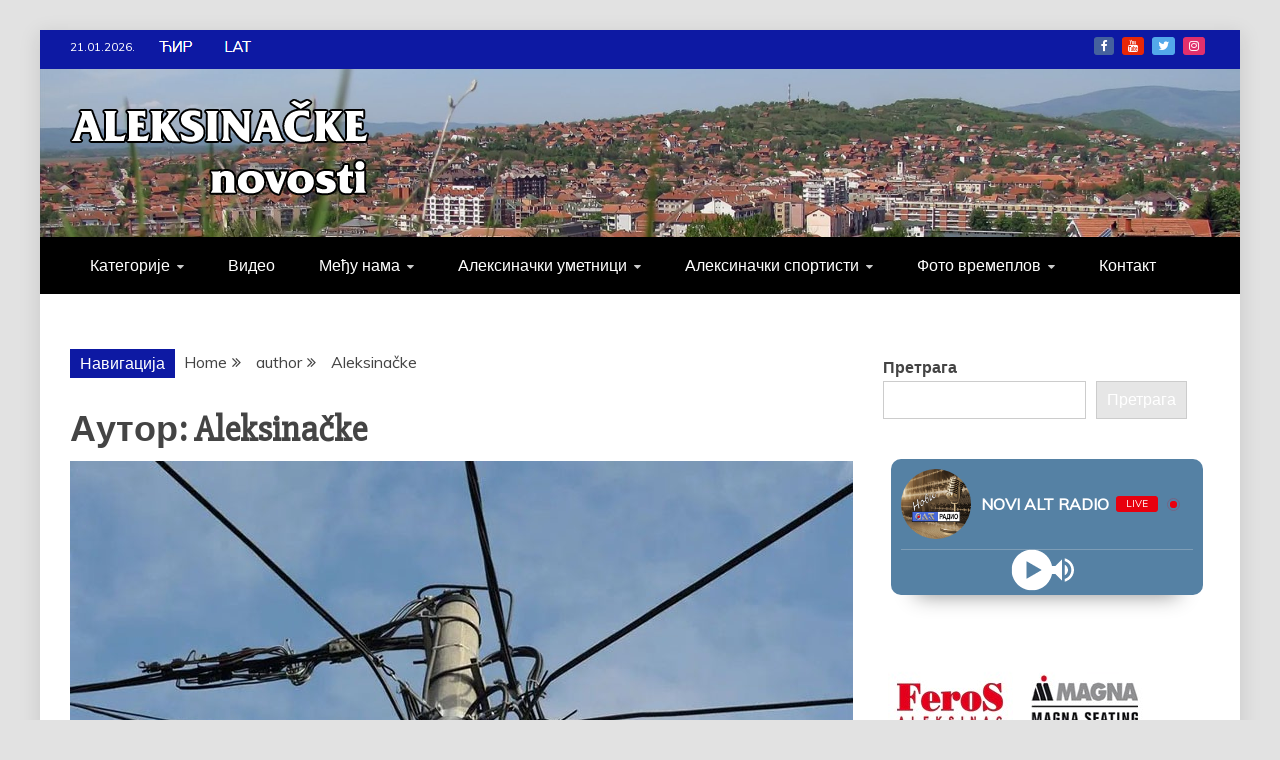

--- FILE ---
content_type: text/html; charset=UTF-8
request_url: https://aleksinacke.com/author/urednik/
body_size: 23146
content:
<!doctype html>
<html lang="sr-RS">

<head>
    <meta charset="UTF-8">
    <meta name="viewport" content="width=device-width, initial-scale=1">
    <link rel="profile" href="https://gmpg.org/xfn/11">

    <meta name='robots' content='index, follow, max-image-preview:large, max-snippet:-1, max-video-preview:-1' />

	<!-- This site is optimized with the Yoast SEO plugin v26.7 - https://yoast.com/wordpress/plugins/seo/ -->
	<title>Aleksinačke, аутор са Алексиначке новости</title>
	<link rel="canonical" href="https://aleksinacke.com/author/urednik/" />
	<link rel="next" href="https://aleksinacke.com/author/urednik/page/2/" />
	<meta property="og:locale" content="sr_RS" />
	<meta property="og:type" content="profile" />
	<meta property="og:title" content="Aleksinačke, аутор са Алексиначке новости" />
	<meta property="og:url" content="https://aleksinacke.com/author/urednik/" />
	<meta property="og:site_name" content="Алексиначке новости" />
	<meta property="og:image" content="https://secure.gravatar.com/avatar/ddc26cdd1e057c48f7605a9a22f0366d309f08e2b0254ac141352eb6abf3cf40?s=500&d=mm&r=g" />
	<meta name="twitter:card" content="summary_large_image" />
	<meta name="twitter:site" content="@aleksinacke" />
	<script type="application/ld+json" class="yoast-schema-graph">{"@context":"https://schema.org","@graph":[{"@type":"ProfilePage","@id":"https://aleksinacke.com/author/urednik/","url":"https://aleksinacke.com/author/urednik/","name":"Aleksinačke, аутор са Алексиначке новости","isPartOf":{"@id":"https://aleksinacke.com/#website"},"primaryImageOfPage":{"@id":"https://aleksinacke.com/author/urednik/#primaryimage"},"image":{"@id":"https://aleksinacke.com/author/urednik/#primaryimage"},"thumbnailUrl":"https://aleksinacke.com/wp-content/uploads/2025/01/struja-f.jpg","breadcrumb":{"@id":"https://aleksinacke.com/author/urednik/#breadcrumb"},"inLanguage":"sr-RS","potentialAction":[{"@type":"ReadAction","target":["https://aleksinacke.com/author/urednik/"]}]},{"@type":"ImageObject","inLanguage":"sr-RS","@id":"https://aleksinacke.com/author/urednik/#primaryimage","url":"https://aleksinacke.com/wp-content/uploads/2025/01/struja-f.jpg","contentUrl":"https://aleksinacke.com/wp-content/uploads/2025/01/struja-f.jpg","width":783,"height":450},{"@type":"BreadcrumbList","@id":"https://aleksinacke.com/author/urednik/#breadcrumb","itemListElement":[{"@type":"ListItem","position":1,"name":"Почетна","item":"https://aleksinacke.com/"},{"@type":"ListItem","position":2,"name":"Архива за Aleksinačke"}]},{"@type":"WebSite","@id":"https://aleksinacke.com/#website","url":"https://aleksinacke.com/","name":"Алексиначке новости","description":"друштво, култура, економија, спорт, пословни именик, хроника, забава...","publisher":{"@id":"https://aleksinacke.com/#organization"},"potentialAction":[{"@type":"SearchAction","target":{"@type":"EntryPoint","urlTemplate":"https://aleksinacke.com/?s={search_term_string}"},"query-input":{"@type":"PropertyValueSpecification","valueRequired":true,"valueName":"search_term_string"}}],"inLanguage":"sr-RS"},{"@type":"Organization","@id":"https://aleksinacke.com/#organization","name":"Aleksinačke","url":"https://aleksinacke.com/","logo":{"@type":"ImageObject","inLanguage":"sr-RS","@id":"https://aleksinacke.com/#/schema/logo/image/","url":"https://aleksinacke.com/wp-content/uploads/2022/03/cropped-favA.png","contentUrl":"https://aleksinacke.com/wp-content/uploads/2022/03/cropped-favA.png","width":512,"height":512,"caption":"Aleksinačke"},"image":{"@id":"https://aleksinacke.com/#/schema/logo/image/"},"sameAs":["https://x.com/aleksinacke"]},{"@type":"Person","@id":"https://aleksinacke.com/#/schema/person/a925be8ee01847492edc0ac96154d053","name":"Aleksinačke","image":{"@type":"ImageObject","inLanguage":"sr-RS","@id":"https://aleksinacke.com/#/schema/person/image/","url":"https://secure.gravatar.com/avatar/ddc26cdd1e057c48f7605a9a22f0366d309f08e2b0254ac141352eb6abf3cf40?s=96&d=mm&r=g","contentUrl":"https://secure.gravatar.com/avatar/ddc26cdd1e057c48f7605a9a22f0366d309f08e2b0254ac141352eb6abf3cf40?s=96&d=mm&r=g","caption":"Aleksinačke"},"mainEntityOfPage":{"@id":"https://aleksinacke.com/author/urednik/"}}]}</script>
	<!-- / Yoast SEO plugin. -->


<link rel='dns-prefetch' href='//fonts.googleapis.com' />
<link rel="alternate" type="application/rss+xml" title="Алексиначке новости &raquo; довод" href="https://aleksinacke.com/feed/" />
<link rel="alternate" type="application/rss+xml" title="Алексиначке новости &raquo; довод коментара" href="https://aleksinacke.com/comments/feed/" />
<link rel="alternate" type="application/rss+xml" title="Алексиначке новости &raquo; довод за корисника Aleksinačke" href="https://aleksinacke.com/author/urednik/feed/" />
<style id='wp-img-auto-sizes-contain-inline-css' type='text/css'>
img:is([sizes=auto i],[sizes^="auto," i]){contain-intrinsic-size:3000px 1500px}
/*# sourceURL=wp-img-auto-sizes-contain-inline-css */
</style>
<link rel='stylesheet' id='cf7ic_style-css' href='https://aleksinacke.com/wp-content/plugins/contact-form-7-image-captcha/css/cf7ic-style.css?ver=3.3.7' type='text/css' media='all' />
<link rel='stylesheet' id='twb-open-sans-css' href='https://fonts.googleapis.com/css?family=Open+Sans%3A300%2C400%2C500%2C600%2C700%2C800&#038;display=swap&#038;ver=6.9' type='text/css' media='all' />
<link rel='stylesheet' id='twbbwg-global-css' href='https://aleksinacke.com/wp-content/plugins/photo-gallery/booster/assets/css/global.css?ver=1.0.0' type='text/css' media='all' />
<style id='wp-emoji-styles-inline-css' type='text/css'>

	img.wp-smiley, img.emoji {
		display: inline !important;
		border: none !important;
		box-shadow: none !important;
		height: 1em !important;
		width: 1em !important;
		margin: 0 0.07em !important;
		vertical-align: -0.1em !important;
		background: none !important;
		padding: 0 !important;
	}
/*# sourceURL=wp-emoji-styles-inline-css */
</style>
<style id='wp-block-library-inline-css' type='text/css'>
:root{--wp-block-synced-color:#7a00df;--wp-block-synced-color--rgb:122,0,223;--wp-bound-block-color:var(--wp-block-synced-color);--wp-editor-canvas-background:#ddd;--wp-admin-theme-color:#007cba;--wp-admin-theme-color--rgb:0,124,186;--wp-admin-theme-color-darker-10:#006ba1;--wp-admin-theme-color-darker-10--rgb:0,107,160.5;--wp-admin-theme-color-darker-20:#005a87;--wp-admin-theme-color-darker-20--rgb:0,90,135;--wp-admin-border-width-focus:2px}@media (min-resolution:192dpi){:root{--wp-admin-border-width-focus:1.5px}}.wp-element-button{cursor:pointer}:root .has-very-light-gray-background-color{background-color:#eee}:root .has-very-dark-gray-background-color{background-color:#313131}:root .has-very-light-gray-color{color:#eee}:root .has-very-dark-gray-color{color:#313131}:root .has-vivid-green-cyan-to-vivid-cyan-blue-gradient-background{background:linear-gradient(135deg,#00d084,#0693e3)}:root .has-purple-crush-gradient-background{background:linear-gradient(135deg,#34e2e4,#4721fb 50%,#ab1dfe)}:root .has-hazy-dawn-gradient-background{background:linear-gradient(135deg,#faaca8,#dad0ec)}:root .has-subdued-olive-gradient-background{background:linear-gradient(135deg,#fafae1,#67a671)}:root .has-atomic-cream-gradient-background{background:linear-gradient(135deg,#fdd79a,#004a59)}:root .has-nightshade-gradient-background{background:linear-gradient(135deg,#330968,#31cdcf)}:root .has-midnight-gradient-background{background:linear-gradient(135deg,#020381,#2874fc)}:root{--wp--preset--font-size--normal:16px;--wp--preset--font-size--huge:42px}.has-regular-font-size{font-size:1em}.has-larger-font-size{font-size:2.625em}.has-normal-font-size{font-size:var(--wp--preset--font-size--normal)}.has-huge-font-size{font-size:var(--wp--preset--font-size--huge)}.has-text-align-center{text-align:center}.has-text-align-left{text-align:left}.has-text-align-right{text-align:right}.has-fit-text{white-space:nowrap!important}#end-resizable-editor-section{display:none}.aligncenter{clear:both}.items-justified-left{justify-content:flex-start}.items-justified-center{justify-content:center}.items-justified-right{justify-content:flex-end}.items-justified-space-between{justify-content:space-between}.screen-reader-text{border:0;clip-path:inset(50%);height:1px;margin:-1px;overflow:hidden;padding:0;position:absolute;width:1px;word-wrap:normal!important}.screen-reader-text:focus{background-color:#ddd;clip-path:none;color:#444;display:block;font-size:1em;height:auto;left:5px;line-height:normal;padding:15px 23px 14px;text-decoration:none;top:5px;width:auto;z-index:100000}html :where(.has-border-color){border-style:solid}html :where([style*=border-top-color]){border-top-style:solid}html :where([style*=border-right-color]){border-right-style:solid}html :where([style*=border-bottom-color]){border-bottom-style:solid}html :where([style*=border-left-color]){border-left-style:solid}html :where([style*=border-width]){border-style:solid}html :where([style*=border-top-width]){border-top-style:solid}html :where([style*=border-right-width]){border-right-style:solid}html :where([style*=border-bottom-width]){border-bottom-style:solid}html :where([style*=border-left-width]){border-left-style:solid}html :where(img[class*=wp-image-]){height:auto;max-width:100%}:where(figure){margin:0 0 1em}html :where(.is-position-sticky){--wp-admin--admin-bar--position-offset:var(--wp-admin--admin-bar--height,0px)}@media screen and (max-width:600px){html :where(.is-position-sticky){--wp-admin--admin-bar--position-offset:0px}}

/*# sourceURL=wp-block-library-inline-css */
</style><style id='wp-block-archives-inline-css' type='text/css'>
.wp-block-archives{box-sizing:border-box}.wp-block-archives-dropdown label{display:block}
/*# sourceURL=https://aleksinacke.com/wp-includes/blocks/archives/style.min.css */
</style>
<style id='wp-block-categories-inline-css' type='text/css'>
.wp-block-categories{box-sizing:border-box}.wp-block-categories.alignleft{margin-right:2em}.wp-block-categories.alignright{margin-left:2em}.wp-block-categories.wp-block-categories-dropdown.aligncenter{text-align:center}.wp-block-categories .wp-block-categories__label{display:block;width:100%}
/*# sourceURL=https://aleksinacke.com/wp-includes/blocks/categories/style.min.css */
</style>
<style id='wp-block-heading-inline-css' type='text/css'>
h1:where(.wp-block-heading).has-background,h2:where(.wp-block-heading).has-background,h3:where(.wp-block-heading).has-background,h4:where(.wp-block-heading).has-background,h5:where(.wp-block-heading).has-background,h6:where(.wp-block-heading).has-background{padding:1.25em 2.375em}h1.has-text-align-left[style*=writing-mode]:where([style*=vertical-lr]),h1.has-text-align-right[style*=writing-mode]:where([style*=vertical-rl]),h2.has-text-align-left[style*=writing-mode]:where([style*=vertical-lr]),h2.has-text-align-right[style*=writing-mode]:where([style*=vertical-rl]),h3.has-text-align-left[style*=writing-mode]:where([style*=vertical-lr]),h3.has-text-align-right[style*=writing-mode]:where([style*=vertical-rl]),h4.has-text-align-left[style*=writing-mode]:where([style*=vertical-lr]),h4.has-text-align-right[style*=writing-mode]:where([style*=vertical-rl]),h5.has-text-align-left[style*=writing-mode]:where([style*=vertical-lr]),h5.has-text-align-right[style*=writing-mode]:where([style*=vertical-rl]),h6.has-text-align-left[style*=writing-mode]:where([style*=vertical-lr]),h6.has-text-align-right[style*=writing-mode]:where([style*=vertical-rl]){rotate:180deg}
/*# sourceURL=https://aleksinacke.com/wp-includes/blocks/heading/style.min.css */
</style>
<style id='wp-block-latest-posts-inline-css' type='text/css'>
.wp-block-latest-posts{box-sizing:border-box}.wp-block-latest-posts.alignleft{margin-right:2em}.wp-block-latest-posts.alignright{margin-left:2em}.wp-block-latest-posts.wp-block-latest-posts__list{list-style:none}.wp-block-latest-posts.wp-block-latest-posts__list li{clear:both;overflow-wrap:break-word}.wp-block-latest-posts.is-grid{display:flex;flex-wrap:wrap}.wp-block-latest-posts.is-grid li{margin:0 1.25em 1.25em 0;width:100%}@media (min-width:600px){.wp-block-latest-posts.columns-2 li{width:calc(50% - .625em)}.wp-block-latest-posts.columns-2 li:nth-child(2n){margin-right:0}.wp-block-latest-posts.columns-3 li{width:calc(33.33333% - .83333em)}.wp-block-latest-posts.columns-3 li:nth-child(3n){margin-right:0}.wp-block-latest-posts.columns-4 li{width:calc(25% - .9375em)}.wp-block-latest-posts.columns-4 li:nth-child(4n){margin-right:0}.wp-block-latest-posts.columns-5 li{width:calc(20% - 1em)}.wp-block-latest-posts.columns-5 li:nth-child(5n){margin-right:0}.wp-block-latest-posts.columns-6 li{width:calc(16.66667% - 1.04167em)}.wp-block-latest-posts.columns-6 li:nth-child(6n){margin-right:0}}:root :where(.wp-block-latest-posts.is-grid){padding:0}:root :where(.wp-block-latest-posts.wp-block-latest-posts__list){padding-left:0}.wp-block-latest-posts__post-author,.wp-block-latest-posts__post-date{display:block;font-size:.8125em}.wp-block-latest-posts__post-excerpt,.wp-block-latest-posts__post-full-content{margin-bottom:1em;margin-top:.5em}.wp-block-latest-posts__featured-image a{display:inline-block}.wp-block-latest-posts__featured-image img{height:auto;max-width:100%;width:auto}.wp-block-latest-posts__featured-image.alignleft{float:left;margin-right:1em}.wp-block-latest-posts__featured-image.alignright{float:right;margin-left:1em}.wp-block-latest-posts__featured-image.aligncenter{margin-bottom:1em;text-align:center}
/*# sourceURL=https://aleksinacke.com/wp-includes/blocks/latest-posts/style.min.css */
</style>
<style id='wp-block-search-inline-css' type='text/css'>
.wp-block-search__button{margin-left:10px;word-break:normal}.wp-block-search__button.has-icon{line-height:0}.wp-block-search__button svg{height:1.25em;min-height:24px;min-width:24px;width:1.25em;fill:currentColor;vertical-align:text-bottom}:where(.wp-block-search__button){border:1px solid #ccc;padding:6px 10px}.wp-block-search__inside-wrapper{display:flex;flex:auto;flex-wrap:nowrap;max-width:100%}.wp-block-search__label{width:100%}.wp-block-search.wp-block-search__button-only .wp-block-search__button{box-sizing:border-box;display:flex;flex-shrink:0;justify-content:center;margin-left:0;max-width:100%}.wp-block-search.wp-block-search__button-only .wp-block-search__inside-wrapper{min-width:0!important;transition-property:width}.wp-block-search.wp-block-search__button-only .wp-block-search__input{flex-basis:100%;transition-duration:.3s}.wp-block-search.wp-block-search__button-only.wp-block-search__searchfield-hidden,.wp-block-search.wp-block-search__button-only.wp-block-search__searchfield-hidden .wp-block-search__inside-wrapper{overflow:hidden}.wp-block-search.wp-block-search__button-only.wp-block-search__searchfield-hidden .wp-block-search__input{border-left-width:0!important;border-right-width:0!important;flex-basis:0;flex-grow:0;margin:0;min-width:0!important;padding-left:0!important;padding-right:0!important;width:0!important}:where(.wp-block-search__input){appearance:none;border:1px solid #949494;flex-grow:1;font-family:inherit;font-size:inherit;font-style:inherit;font-weight:inherit;letter-spacing:inherit;line-height:inherit;margin-left:0;margin-right:0;min-width:3rem;padding:8px;text-decoration:unset!important;text-transform:inherit}:where(.wp-block-search__button-inside .wp-block-search__inside-wrapper){background-color:#fff;border:1px solid #949494;box-sizing:border-box;padding:4px}:where(.wp-block-search__button-inside .wp-block-search__inside-wrapper) .wp-block-search__input{border:none;border-radius:0;padding:0 4px}:where(.wp-block-search__button-inside .wp-block-search__inside-wrapper) .wp-block-search__input:focus{outline:none}:where(.wp-block-search__button-inside .wp-block-search__inside-wrapper) :where(.wp-block-search__button){padding:4px 8px}.wp-block-search.aligncenter .wp-block-search__inside-wrapper{margin:auto}.wp-block[data-align=right] .wp-block-search.wp-block-search__button-only .wp-block-search__inside-wrapper{float:right}
/*# sourceURL=https://aleksinacke.com/wp-includes/blocks/search/style.min.css */
</style>
<style id='wp-block-search-theme-inline-css' type='text/css'>
.wp-block-search .wp-block-search__label{font-weight:700}.wp-block-search__button{border:1px solid #ccc;padding:.375em .625em}
/*# sourceURL=https://aleksinacke.com/wp-includes/blocks/search/theme.min.css */
</style>
<style id='wp-block-group-inline-css' type='text/css'>
.wp-block-group{box-sizing:border-box}:where(.wp-block-group.wp-block-group-is-layout-constrained){position:relative}
/*# sourceURL=https://aleksinacke.com/wp-includes/blocks/group/style.min.css */
</style>
<style id='wp-block-group-theme-inline-css' type='text/css'>
:where(.wp-block-group.has-background){padding:1.25em 2.375em}
/*# sourceURL=https://aleksinacke.com/wp-includes/blocks/group/theme.min.css */
</style>
<style id='global-styles-inline-css' type='text/css'>
:root{--wp--preset--aspect-ratio--square: 1;--wp--preset--aspect-ratio--4-3: 4/3;--wp--preset--aspect-ratio--3-4: 3/4;--wp--preset--aspect-ratio--3-2: 3/2;--wp--preset--aspect-ratio--2-3: 2/3;--wp--preset--aspect-ratio--16-9: 16/9;--wp--preset--aspect-ratio--9-16: 9/16;--wp--preset--color--black: #000000;--wp--preset--color--cyan-bluish-gray: #abb8c3;--wp--preset--color--white: #ffffff;--wp--preset--color--pale-pink: #f78da7;--wp--preset--color--vivid-red: #cf2e2e;--wp--preset--color--luminous-vivid-orange: #ff6900;--wp--preset--color--luminous-vivid-amber: #fcb900;--wp--preset--color--light-green-cyan: #7bdcb5;--wp--preset--color--vivid-green-cyan: #00d084;--wp--preset--color--pale-cyan-blue: #8ed1fc;--wp--preset--color--vivid-cyan-blue: #0693e3;--wp--preset--color--vivid-purple: #9b51e0;--wp--preset--gradient--vivid-cyan-blue-to-vivid-purple: linear-gradient(135deg,rgb(6,147,227) 0%,rgb(155,81,224) 100%);--wp--preset--gradient--light-green-cyan-to-vivid-green-cyan: linear-gradient(135deg,rgb(122,220,180) 0%,rgb(0,208,130) 100%);--wp--preset--gradient--luminous-vivid-amber-to-luminous-vivid-orange: linear-gradient(135deg,rgb(252,185,0) 0%,rgb(255,105,0) 100%);--wp--preset--gradient--luminous-vivid-orange-to-vivid-red: linear-gradient(135deg,rgb(255,105,0) 0%,rgb(207,46,46) 100%);--wp--preset--gradient--very-light-gray-to-cyan-bluish-gray: linear-gradient(135deg,rgb(238,238,238) 0%,rgb(169,184,195) 100%);--wp--preset--gradient--cool-to-warm-spectrum: linear-gradient(135deg,rgb(74,234,220) 0%,rgb(151,120,209) 20%,rgb(207,42,186) 40%,rgb(238,44,130) 60%,rgb(251,105,98) 80%,rgb(254,248,76) 100%);--wp--preset--gradient--blush-light-purple: linear-gradient(135deg,rgb(255,206,236) 0%,rgb(152,150,240) 100%);--wp--preset--gradient--blush-bordeaux: linear-gradient(135deg,rgb(254,205,165) 0%,rgb(254,45,45) 50%,rgb(107,0,62) 100%);--wp--preset--gradient--luminous-dusk: linear-gradient(135deg,rgb(255,203,112) 0%,rgb(199,81,192) 50%,rgb(65,88,208) 100%);--wp--preset--gradient--pale-ocean: linear-gradient(135deg,rgb(255,245,203) 0%,rgb(182,227,212) 50%,rgb(51,167,181) 100%);--wp--preset--gradient--electric-grass: linear-gradient(135deg,rgb(202,248,128) 0%,rgb(113,206,126) 100%);--wp--preset--gradient--midnight: linear-gradient(135deg,rgb(2,3,129) 0%,rgb(40,116,252) 100%);--wp--preset--font-size--small: 13px;--wp--preset--font-size--medium: 20px;--wp--preset--font-size--large: 36px;--wp--preset--font-size--x-large: 42px;--wp--preset--spacing--20: 0.44rem;--wp--preset--spacing--30: 0.67rem;--wp--preset--spacing--40: 1rem;--wp--preset--spacing--50: 1.5rem;--wp--preset--spacing--60: 2.25rem;--wp--preset--spacing--70: 3.38rem;--wp--preset--spacing--80: 5.06rem;--wp--preset--shadow--natural: 6px 6px 9px rgba(0, 0, 0, 0.2);--wp--preset--shadow--deep: 12px 12px 50px rgba(0, 0, 0, 0.4);--wp--preset--shadow--sharp: 6px 6px 0px rgba(0, 0, 0, 0.2);--wp--preset--shadow--outlined: 6px 6px 0px -3px rgb(255, 255, 255), 6px 6px rgb(0, 0, 0);--wp--preset--shadow--crisp: 6px 6px 0px rgb(0, 0, 0);}:where(.is-layout-flex){gap: 0.5em;}:where(.is-layout-grid){gap: 0.5em;}body .is-layout-flex{display: flex;}.is-layout-flex{flex-wrap: wrap;align-items: center;}.is-layout-flex > :is(*, div){margin: 0;}body .is-layout-grid{display: grid;}.is-layout-grid > :is(*, div){margin: 0;}:where(.wp-block-columns.is-layout-flex){gap: 2em;}:where(.wp-block-columns.is-layout-grid){gap: 2em;}:where(.wp-block-post-template.is-layout-flex){gap: 1.25em;}:where(.wp-block-post-template.is-layout-grid){gap: 1.25em;}.has-black-color{color: var(--wp--preset--color--black) !important;}.has-cyan-bluish-gray-color{color: var(--wp--preset--color--cyan-bluish-gray) !important;}.has-white-color{color: var(--wp--preset--color--white) !important;}.has-pale-pink-color{color: var(--wp--preset--color--pale-pink) !important;}.has-vivid-red-color{color: var(--wp--preset--color--vivid-red) !important;}.has-luminous-vivid-orange-color{color: var(--wp--preset--color--luminous-vivid-orange) !important;}.has-luminous-vivid-amber-color{color: var(--wp--preset--color--luminous-vivid-amber) !important;}.has-light-green-cyan-color{color: var(--wp--preset--color--light-green-cyan) !important;}.has-vivid-green-cyan-color{color: var(--wp--preset--color--vivid-green-cyan) !important;}.has-pale-cyan-blue-color{color: var(--wp--preset--color--pale-cyan-blue) !important;}.has-vivid-cyan-blue-color{color: var(--wp--preset--color--vivid-cyan-blue) !important;}.has-vivid-purple-color{color: var(--wp--preset--color--vivid-purple) !important;}.has-black-background-color{background-color: var(--wp--preset--color--black) !important;}.has-cyan-bluish-gray-background-color{background-color: var(--wp--preset--color--cyan-bluish-gray) !important;}.has-white-background-color{background-color: var(--wp--preset--color--white) !important;}.has-pale-pink-background-color{background-color: var(--wp--preset--color--pale-pink) !important;}.has-vivid-red-background-color{background-color: var(--wp--preset--color--vivid-red) !important;}.has-luminous-vivid-orange-background-color{background-color: var(--wp--preset--color--luminous-vivid-orange) !important;}.has-luminous-vivid-amber-background-color{background-color: var(--wp--preset--color--luminous-vivid-amber) !important;}.has-light-green-cyan-background-color{background-color: var(--wp--preset--color--light-green-cyan) !important;}.has-vivid-green-cyan-background-color{background-color: var(--wp--preset--color--vivid-green-cyan) !important;}.has-pale-cyan-blue-background-color{background-color: var(--wp--preset--color--pale-cyan-blue) !important;}.has-vivid-cyan-blue-background-color{background-color: var(--wp--preset--color--vivid-cyan-blue) !important;}.has-vivid-purple-background-color{background-color: var(--wp--preset--color--vivid-purple) !important;}.has-black-border-color{border-color: var(--wp--preset--color--black) !important;}.has-cyan-bluish-gray-border-color{border-color: var(--wp--preset--color--cyan-bluish-gray) !important;}.has-white-border-color{border-color: var(--wp--preset--color--white) !important;}.has-pale-pink-border-color{border-color: var(--wp--preset--color--pale-pink) !important;}.has-vivid-red-border-color{border-color: var(--wp--preset--color--vivid-red) !important;}.has-luminous-vivid-orange-border-color{border-color: var(--wp--preset--color--luminous-vivid-orange) !important;}.has-luminous-vivid-amber-border-color{border-color: var(--wp--preset--color--luminous-vivid-amber) !important;}.has-light-green-cyan-border-color{border-color: var(--wp--preset--color--light-green-cyan) !important;}.has-vivid-green-cyan-border-color{border-color: var(--wp--preset--color--vivid-green-cyan) !important;}.has-pale-cyan-blue-border-color{border-color: var(--wp--preset--color--pale-cyan-blue) !important;}.has-vivid-cyan-blue-border-color{border-color: var(--wp--preset--color--vivid-cyan-blue) !important;}.has-vivid-purple-border-color{border-color: var(--wp--preset--color--vivid-purple) !important;}.has-vivid-cyan-blue-to-vivid-purple-gradient-background{background: var(--wp--preset--gradient--vivid-cyan-blue-to-vivid-purple) !important;}.has-light-green-cyan-to-vivid-green-cyan-gradient-background{background: var(--wp--preset--gradient--light-green-cyan-to-vivid-green-cyan) !important;}.has-luminous-vivid-amber-to-luminous-vivid-orange-gradient-background{background: var(--wp--preset--gradient--luminous-vivid-amber-to-luminous-vivid-orange) !important;}.has-luminous-vivid-orange-to-vivid-red-gradient-background{background: var(--wp--preset--gradient--luminous-vivid-orange-to-vivid-red) !important;}.has-very-light-gray-to-cyan-bluish-gray-gradient-background{background: var(--wp--preset--gradient--very-light-gray-to-cyan-bluish-gray) !important;}.has-cool-to-warm-spectrum-gradient-background{background: var(--wp--preset--gradient--cool-to-warm-spectrum) !important;}.has-blush-light-purple-gradient-background{background: var(--wp--preset--gradient--blush-light-purple) !important;}.has-blush-bordeaux-gradient-background{background: var(--wp--preset--gradient--blush-bordeaux) !important;}.has-luminous-dusk-gradient-background{background: var(--wp--preset--gradient--luminous-dusk) !important;}.has-pale-ocean-gradient-background{background: var(--wp--preset--gradient--pale-ocean) !important;}.has-electric-grass-gradient-background{background: var(--wp--preset--gradient--electric-grass) !important;}.has-midnight-gradient-background{background: var(--wp--preset--gradient--midnight) !important;}.has-small-font-size{font-size: var(--wp--preset--font-size--small) !important;}.has-medium-font-size{font-size: var(--wp--preset--font-size--medium) !important;}.has-large-font-size{font-size: var(--wp--preset--font-size--large) !important;}.has-x-large-font-size{font-size: var(--wp--preset--font-size--x-large) !important;}
/*# sourceURL=global-styles-inline-css */
</style>

<style id='classic-theme-styles-inline-css' type='text/css'>
/*! This file is auto-generated */
.wp-block-button__link{color:#fff;background-color:#32373c;border-radius:9999px;box-shadow:none;text-decoration:none;padding:calc(.667em + 2px) calc(1.333em + 2px);font-size:1.125em}.wp-block-file__button{background:#32373c;color:#fff;text-decoration:none}
/*# sourceURL=/wp-includes/css/classic-themes.min.css */
</style>
<link rel='stylesheet' id='contact-form-7-css' href='https://aleksinacke.com/wp-content/plugins/contact-form-7/includes/css/styles.css?ver=6.1.4' type='text/css' media='all' />
<link rel='stylesheet' id='bwg_fonts-css' href='https://aleksinacke.com/wp-content/plugins/photo-gallery/css/bwg-fonts/fonts.css?ver=0.0.1' type='text/css' media='all' />
<link rel='stylesheet' id='sumoselect-css' href='https://aleksinacke.com/wp-content/plugins/photo-gallery/css/sumoselect.min.css?ver=3.4.6' type='text/css' media='all' />
<link rel='stylesheet' id='mCustomScrollbar-css' href='https://aleksinacke.com/wp-content/plugins/photo-gallery/css/jquery.mCustomScrollbar.min.css?ver=3.1.5' type='text/css' media='all' />
<link rel='stylesheet' id='bwg_googlefonts-css' href='https://fonts.googleapis.com/css?family=Ubuntu&#038;subset=greek,latin,greek-ext,vietnamese,cyrillic-ext,latin-ext,cyrillic' type='text/css' media='all' />
<link rel='stylesheet' id='bwg_frontend-css' href='https://aleksinacke.com/wp-content/plugins/photo-gallery/css/styles.min.css?ver=1.8.35' type='text/css' media='all' />
<link rel='stylesheet' id='google-fonts-css' href='//fonts.googleapis.com/css?family=Slabo+27px%7CMuli&#038;display=swap&#038;ver=6.9' type='text/css' media='all' />
<link rel='stylesheet' id='font-awesome-4-css' href='https://aleksinacke.com/wp-content/themes/refined-magazine/candidthemes/assets/framework/Font-Awesome/css/font-awesome.min.css?ver=1.2.4' type='text/css' media='all' />
<link rel='stylesheet' id='slick-css-css' href='https://aleksinacke.com/wp-content/themes/refined-magazine/candidthemes/assets/framework/slick/slick.css?ver=715459a8c512b5476849a476bdbdbc1a' type='text/css' media='all' />
<link rel='stylesheet' id='slick-theme-css-css' href='https://aleksinacke.com/wp-content/themes/refined-magazine/candidthemes/assets/framework/slick/slick-theme.css?ver=715459a8c512b5476849a476bdbdbc1a' type='text/css' media='all' />
<link rel='stylesheet' id='refined-magazine-style-css' href='https://aleksinacke.com/wp-content/themes/refined-magazine/style.css?ver=715459a8c512b5476849a476bdbdbc1a' type='text/css' media='all' />
<style id='refined-magazine-style-inline-css' type='text/css'>
.site-branding h1, .site-branding p.site-title,.ct-dark-mode .site-title a, .site-title, .site-title a, .site-title a:hover, .site-title a:visited:hover { color: #blank; }.ct-dark-mode .site-title a:hover,.site-title a:hover, .site-title a:visited:hover, .ct-dark-mode .site-title a:visited:hover { color: #000000; }.ct-dark-mode .site-branding  .site-description, .site-branding  .site-description { color: #ffffff; }.entry-content a, .entry-title a:hover, .related-title a:hover, .posts-navigation .nav-previous a:hover, .post-navigation .nav-previous a:hover, .posts-navigation .nav-next a:hover, .post-navigation .nav-next a:hover, #comments .comment-content a:hover, #comments .comment-author a:hover, .offcanvas-menu nav ul.top-menu li a:hover, .offcanvas-menu nav ul.top-menu li.current-menu-item > a, .error-404-title, #refined-magazine-breadcrumbs a:hover, .entry-content a.read-more-text:hover, a:hover, a:visited:hover, .widget_refined_magazine_category_tabbed_widget.widget ul.ct-nav-tabs li a  { color : #0d19a3; }.candid-refined-post-format, .refined-magazine-featured-block .refined-magazine-col-2 .candid-refined-post-format, .cat-links a,.top-bar,.main-navigation ul li a:hover, .main-navigation ul li.current-menu-item > a, .main-navigation ul li a:hover, .main-navigation ul li.current-menu-item > a, .trending-title, .search-form input[type=submit], input[type="submit"], ::selection, #toTop, .breadcrumbs span.breadcrumb, article.sticky .refined-magazine-content-container, .candid-pagination .page-numbers.current, .candid-pagination .page-numbers:hover, .ct-title-head, .widget-title:before, .widget ul.ct-nav-tabs:before, .widget ul.ct-nav-tabs li.ct-title-head:hover, .widget ul.ct-nav-tabs li.ct-title-head.ui-tabs-active { background-color : #0d19a3; }.candid-refined-post-format, .refined-magazine-featured-block .refined-magazine-col-2 .candid-refined-post-format, blockquote, .search-form input[type="submit"], input[type="submit"], .candid-pagination .page-numbers { border-color : #0d19a3; }.cat-links a:focus{ outline : 1px dashed #0d19a3; }.ct-post-overlay .post-content, .ct-post-overlay .post-content a, .widget .ct-post-overlay .post-content a, .widget .ct-post-overlay .post-content a:visited, .ct-post-overlay .post-content a:visited:hover, .slide-details:hover .cat-links a { color: #fff; }
                    .cat-1 .ct-title-head,
                    .cat-1.widget-title:before,
                     .cat-1 .widget-title:before,
                      .ct-cat-item-1{
                    background: #0d19a3!important;
                    }
                    
                    .widget_refined_magazine_category_tabbed_widget.widget ul.ct-nav-tabs li a.ct-tab-1 {
                    color: #0d19a3!important;
                    }
                    
                    .cat-2 .ct-title-head,
                    .cat-2.widget-title:before,
                     .cat-2 .widget-title:before,
                      .ct-cat-item-2{
                    background: #0d19a3!important;
                    }
                    
                    .widget_refined_magazine_category_tabbed_widget.widget ul.ct-nav-tabs li a.ct-tab-2 {
                    color: #0d19a3!important;
                    }
                    
                    .cat-3 .ct-title-head,
                    .cat-3.widget-title:before,
                     .cat-3 .widget-title:before,
                      .ct-cat-item-3{
                    background: #0d19a3!important;
                    }
                    
                    .widget_refined_magazine_category_tabbed_widget.widget ul.ct-nav-tabs li a.ct-tab-3 {
                    color: #0d19a3!important;
                    }
                    
                    .cat-6 .ct-title-head,
                    .cat-6.widget-title:before,
                     .cat-6 .widget-title:before,
                      .ct-cat-item-6{
                    background: #0d19a3!important;
                    }
                    
                    .widget_refined_magazine_category_tabbed_widget.widget ul.ct-nav-tabs li a.ct-tab-6 {
                    color: #0d19a3!important;
                    }
                    
                    .cat-9 .ct-title-head,
                    .cat-9.widget-title:before,
                     .cat-9 .widget-title:before,
                      .ct-cat-item-9{
                    background: #0d19a3!important;
                    }
                    
                    .widget_refined_magazine_category_tabbed_widget.widget ul.ct-nav-tabs li a.ct-tab-9 {
                    color: #0d19a3!important;
                    }
                    
                    .cat-18 .ct-title-head,
                    .cat-18.widget-title:before,
                     .cat-18 .widget-title:before,
                      .ct-cat-item-18{
                    background: #0d19a3!important;
                    }
                    
                    .widget_refined_magazine_category_tabbed_widget.widget ul.ct-nav-tabs li a.ct-tab-18 {
                    color: #0d19a3!important;
                    }
                    
                    .cat-19 .ct-title-head,
                    .cat-19.widget-title:before,
                     .cat-19 .widget-title:before,
                      .ct-cat-item-19{
                    background: #0d19a3!important;
                    }
                    
                    .widget_refined_magazine_category_tabbed_widget.widget ul.ct-nav-tabs li a.ct-tab-19 {
                    color: #0d19a3!important;
                    }
                    
                    .cat-20 .ct-title-head,
                    .cat-20.widget-title:before,
                     .cat-20 .widget-title:before,
                      .ct-cat-item-20{
                    background: #0d19a3!important;
                    }
                    
                    .widget_refined_magazine_category_tabbed_widget.widget ul.ct-nav-tabs li a.ct-tab-20 {
                    color: #0d19a3!important;
                    }
                    
                    .cat-21 .ct-title-head,
                    .cat-21.widget-title:before,
                     .cat-21 .widget-title:before,
                      .ct-cat-item-21{
                    background: #0d19a3!important;
                    }
                    
                    .widget_refined_magazine_category_tabbed_widget.widget ul.ct-nav-tabs li a.ct-tab-21 {
                    color: #0d19a3!important;
                    }
                    
                    .cat-22 .ct-title-head,
                    .cat-22.widget-title:before,
                     .cat-22 .widget-title:before,
                      .ct-cat-item-22{
                    background: #0d19a3!important;
                    }
                    
                    .widget_refined_magazine_category_tabbed_widget.widget ul.ct-nav-tabs li a.ct-tab-22 {
                    color: #0d19a3!important;
                    }
                    
                    .cat-23 .ct-title-head,
                    .cat-23.widget-title:before,
                     .cat-23 .widget-title:before,
                      .ct-cat-item-23{
                    background: #0d19a3!important;
                    }
                    
                    .widget_refined_magazine_category_tabbed_widget.widget ul.ct-nav-tabs li a.ct-tab-23 {
                    color: #0d19a3!important;
                    }
                    .logo-wrapper-block{background-color : #4240ed; }@media (min-width: 1600px){.ct-boxed #page{max-width : 1271px; }}@media (min-width: 1450px){.ct-boxed #page{max-width : 1271px; }}
/*# sourceURL=refined-magazine-style-inline-css */
</style>
<script type="text/javascript" src="https://aleksinacke.com/wp-includes/js/jquery/jquery.min.js?ver=3.7.1" id="jquery-core-js"></script>
<script type="text/javascript" src="https://aleksinacke.com/wp-includes/js/jquery/jquery-migrate.min.js?ver=3.4.1" id="jquery-migrate-js"></script>
<script type="text/javascript" src="https://aleksinacke.com/wp-content/plugins/photo-gallery/booster/assets/js/circle-progress.js?ver=1.2.2" id="twbbwg-circle-js"></script>
<script type="text/javascript" id="twbbwg-global-js-extra">
/* <![CDATA[ */
var twb = {"nonce":"83f1abbbc7","ajax_url":"https://aleksinacke.com/wp-admin/admin-ajax.php","plugin_url":"https://aleksinacke.com/wp-content/plugins/photo-gallery/booster","href":"https://aleksinacke.com/wp-admin/admin.php?page=twbbwg_photo-gallery"};
var twb = {"nonce":"83f1abbbc7","ajax_url":"https://aleksinacke.com/wp-admin/admin-ajax.php","plugin_url":"https://aleksinacke.com/wp-content/plugins/photo-gallery/booster","href":"https://aleksinacke.com/wp-admin/admin.php?page=twbbwg_photo-gallery"};
//# sourceURL=twbbwg-global-js-extra
/* ]]> */
</script>
<script type="text/javascript" src="https://aleksinacke.com/wp-content/plugins/photo-gallery/booster/assets/js/global.js?ver=1.0.0" id="twbbwg-global-js"></script>
<script type="text/javascript" async src="https://aleksinacke.com/wp-content/plugins/burst-statistics/assets/js/timeme/timeme.min.js?ver=1767810359" id="burst-timeme-js"></script>
<script type="text/javascript" async src="https://aleksinacke.com/wp-content/uploads/burst/js/burst.min.js?ver=1768976037" id="burst-js"></script>
<script type="text/javascript" src="https://aleksinacke.com/wp-content/plugins/photo-gallery/js/jquery.sumoselect.min.js?ver=3.4.6" id="sumoselect-js"></script>
<script type="text/javascript" src="https://aleksinacke.com/wp-content/plugins/photo-gallery/js/tocca.min.js?ver=2.0.9" id="bwg_mobile-js"></script>
<script type="text/javascript" src="https://aleksinacke.com/wp-content/plugins/photo-gallery/js/jquery.mCustomScrollbar.concat.min.js?ver=3.1.5" id="mCustomScrollbar-js"></script>
<script type="text/javascript" src="https://aleksinacke.com/wp-content/plugins/photo-gallery/js/jquery.fullscreen.min.js?ver=0.6.0" id="jquery-fullscreen-js"></script>
<script type="text/javascript" id="bwg_frontend-js-extra">
/* <![CDATA[ */
var bwg_objectsL10n = {"bwg_field_required":"field is required.","bwg_mail_validation":"This is not a valid email address.","bwg_search_result":"There are no images matching your search.","bwg_select_tag":"Select Tag","bwg_order_by":"Order By","bwg_search":"Search","bwg_show_ecommerce":"Show Ecommerce","bwg_hide_ecommerce":"Hide Ecommerce","bwg_show_comments":"Show Comments","bwg_hide_comments":"Hide Comments","bwg_restore":"Restore","bwg_maximize":"Maximize","bwg_fullscreen":"Fullscreen","bwg_exit_fullscreen":"Exit Fullscreen","bwg_search_tag":"SEARCH...","bwg_tag_no_match":"No tags found","bwg_all_tags_selected":"All tags selected","bwg_tags_selected":"tags selected","play":"Play","pause":"Pause","is_pro":"","bwg_play":"Play","bwg_pause":"Pause","bwg_hide_info":"Hide info","bwg_show_info":"Show info","bwg_hide_rating":"Hide rating","bwg_show_rating":"Show rating","ok":"Ok","cancel":"Cancel","select_all":"Select all","lazy_load":"0","lazy_loader":"https://aleksinacke.com/wp-content/plugins/photo-gallery/images/ajax_loader.png","front_ajax":"0","bwg_tag_see_all":"see all tags","bwg_tag_see_less":"see less tags"};
//# sourceURL=bwg_frontend-js-extra
/* ]]> */
</script>
<script type="text/javascript" src="https://aleksinacke.com/wp-content/plugins/photo-gallery/js/scripts.min.js?ver=1.8.35" id="bwg_frontend-js"></script>
<link rel="https://api.w.org/" href="https://aleksinacke.com/wp-json/" /><link rel="alternate" title="JSON" type="application/json" href="https://aleksinacke.com/wp-json/wp/v2/users/2" /><link rel="EditURI" type="application/rsd+xml" title="RSD" href="https://aleksinacke.com/xmlrpc.php?rsd" />
		<style type="text/css">
					.site-title,
			.site-description {
				position: absolute;
				clip: rect(1px, 1px, 1px, 1px);
			}
        			.site-title a, .site-title{
				color: #blank;
			}
		</style>
		<style type="text/css" id="custom-background-css">
body.custom-background { background-color: #e2e2e2; }
</style>
	<link rel="icon" href="https://aleksinacke.com/wp-content/uploads/2022/03/cropped-favA-32x32.png" sizes="32x32" />
<link rel="icon" href="https://aleksinacke.com/wp-content/uploads/2022/03/cropped-favA-192x192.png" sizes="192x192" />
<link rel="apple-touch-icon" href="https://aleksinacke.com/wp-content/uploads/2022/03/cropped-favA-180x180.png" />
<meta name="msapplication-TileImage" content="https://aleksinacke.com/wp-content/uploads/2022/03/cropped-favA-270x270.png" />
<link rel='stylesheet' id='radio-player-css' href='https://aleksinacke.com/wp-content/plugins/radio-player/assets/css/frontend.css?ver=2.0.91' type='text/css' media='all' />
<style id='radio-player-inline-css' type='text/css'>
div.radio-player .radio-player-song-title span.track-title { animation-duration: 10s; }
div.radio-player .radio-player-song-title span.track-title { animation-duration: 10s; }
/*# sourceURL=radio-player-inline-css */
</style>
</head>

<body data-rsssl=1 class="archive author author-urednik author-2 custom-background wp-custom-logo wp-embed-responsive wp-theme-refined-magazine hfeed ct-bg ct-boxed ct-sticky-sidebar right-sidebar refined-magazine-fontawesome-version-4" itemtype="https://schema.org/Blog" itemscope data-burst_id="2" data-burst_type="author">
        <div id="page" class="site">
                <a class="skip-link screen-reader-text"
           href="#content">Skip to content</a>
                    <!-- Preloader -->
            <div id="loader-wrapper">
                <div id="loader"></div>

                <div class="loader-section section-left"></div>
                <div class="loader-section section-right"></div>

            </div>
                <header id="masthead" class="site-header" itemtype="https://schema.org/WPHeader" itemscope>
                <div class="overlay"></div>
                <div class="top-bar">
        <a href="#" class="ct-show-hide-top"> <i class="fa fa-chevron-down"></i> </a>
        <div class="container-inner clearfix">

            <div class="top-left-col clearfix">

        
            <div class="ct-clock float-left">
                <div id="ct-date">
                    21.01.2026.                </div>
            </div>

        
                <nav class="float-left">
                    <ul id="secondary-menu" class="top-menu"><li id="menu-item-415" class="menu-item menu-item-type-custom menu-item-object-custom menu-item-415"><a href="?pismo=cir"><img src="https://aleksinacke.com/wp-content/uploads/2022/04/cir.png"></a></li>
<li id="menu-item-414" class="menu-item menu-item-type-custom menu-item-object-custom menu-item-414"><a href="?pismo=lat"><img src="https://aleksinacke.com/wp-content/uploads/2022/04/lat.png"></a></li>
</ul>                </nav>
        
        </div>

                <div class="top-right-col clearfix">
                    <div class="refined-magazine-social-top">
                <div class="menu-social-container">
                    <ul id="menu-social-1" class="refined-magazine-menu-social"><li id="menu-item-45" class="menu-item menu-item-type-custom menu-item-object-custom menu-item-45"><a href="https://www.facebook.com/aleksinac.novosti">Facebook</a></li>
<li id="menu-item-49" class="menu-item menu-item-type-custom menu-item-object-custom menu-item-49"><a href="https://www.youtube.com/channel/UC6ixcutcsRAo8eild0ylOvQ">Youtube</a></li>
<li id="menu-item-46" class="menu-item menu-item-type-custom menu-item-object-custom menu-item-46"><a href="https://twitter.com/AleksinackeN">Twitter</a></li>
<li id="menu-item-51" class="menu-item menu-item-type-custom menu-item-object-custom menu-item-51"><a href="https://www.instagram.com/aleksinackenovosti/">Instagram</a></li>
</ul>                </div>
            </div> <!-- .refined-magazine-social-top -->

                </div> <!-- .top-right-col -->
                </div> <!-- .container-inner -->
        </div> <!-- .top-bar -->

                            <div class="logo-wrapper-block" style="background-image: url(https://aleksinacke.com/wp-content/uploads/2024/11/cropped-142-Copy-2.jpg);">
                    <div class="container-inner clearfix logo-wrapper-container">
        <div class="logo-wrapper float-left">
            <div class="site-branding">

                <div class="refined-magazine-logo-container">
                    <a href="https://aleksinacke.com/" class="custom-logo-link" rel="home"><img width="300" height="100" src="https://aleksinacke.com/wp-content/uploads/2022/04/ALEKSINACKEnovostiS.png" class="custom-logo" alt="Алексиначке новости" decoding="async" /></a>                        <p class="site-title"><a href="https://aleksinacke.com/"
                                                 rel="home">Алексиначке новости</a></p>
                                            <p class="site-description">друштво, култура, економија, спорт, пословни именик, хроника, забава&#8230;</p>
                                    </div> <!-- refined-magazine-logo-container -->
            </div><!-- .site-branding -->
        </div> <!-- .logo-wrapper -->
                </div> <!-- .container-inner -->
        </div> <!-- .logo-wrapper-block -->
                <div class="refined-magazine-menu-container sticky-header">
            <div class="container-inner clearfix">
                <nav id="site-navigation"
                     class="main-navigation" itemtype="https://schema.org/SiteNavigationElement" itemscope>
                    <div class="navbar-header clearfix">
                        <button class="menu-toggle" aria-controls="primary-menu"
                                aria-expanded="false">
                            <span> </span>
                        </button>
                    </div>
                    <ul id="primary-menu" class="nav navbar-nav nav-menu">
                                                <li id="menu-item-164" class="menu-item menu-item-type-custom menu-item-object-custom menu-item-has-children menu-item-164"><a href="#">Категорије</a>
<ul class="sub-menu">
	<li id="menu-item-367" class="menu-item menu-item-type-taxonomy menu-item-object-category menu-item-367"><a href="https://aleksinacke.com/category/drustvo/">Друштво</a></li>
	<li id="menu-item-423" class="menu-item menu-item-type-taxonomy menu-item-object-category menu-item-423"><a href="https://aleksinacke.com/category/kultura/">Култура</a></li>
	<li id="menu-item-453" class="menu-item menu-item-type-taxonomy menu-item-object-category menu-item-453"><a href="https://aleksinacke.com/category/sport/">Спорт</a></li>
	<li id="menu-item-424" class="menu-item menu-item-type-taxonomy menu-item-object-category menu-item-424"><a href="https://aleksinacke.com/category/turizam/">Туризам</a></li>
	<li id="menu-item-3566" class="menu-item menu-item-type-taxonomy menu-item-object-category menu-item-3566"><a href="https://aleksinacke.com/category/reportaze/">Репортаже</a></li>
	<li id="menu-item-452" class="menu-item menu-item-type-taxonomy menu-item-object-category menu-item-452"><a href="https://aleksinacke.com/category/razno/">Разно</a></li>
</ul>
</li>
<li id="menu-item-166" class="menu-item menu-item-type-taxonomy menu-item-object-category menu-item-166"><a href="https://aleksinacke.com/category/video/">Видео</a></li>
<li id="menu-item-425" class="menu-item menu-item-type-custom menu-item-object-custom menu-item-has-children menu-item-425"><a href="#">Међу нама</a>
<ul class="sub-menu">
	<li id="menu-item-427" class="menu-item menu-item-type-taxonomy menu-item-object-category menu-item-427"><a href="https://aleksinacke.com/category/kolumne/">Колумне</a></li>
	<li id="menu-item-428" class="menu-item menu-item-type-taxonomy menu-item-object-category menu-item-428"><a href="https://aleksinacke.com/category/nezapisana-istorija/">Незаписана историја</a></li>
	<li id="menu-item-426" class="menu-item menu-item-type-taxonomy menu-item-object-category menu-item-426"><a href="https://aleksinacke.com/category/istorijske-price/">Историјске приче</a></li>
</ul>
</li>
<li id="menu-item-649" class="menu-item menu-item-type-custom menu-item-object-custom menu-item-has-children menu-item-649"><a href="#">Алексиначки уметници</a>
<ul class="sub-menu">
	<li id="menu-item-4887" class="menu-item menu-item-type-taxonomy menu-item-object-category menu-item-4887"><a href="https://aleksinacke.com/category/aleksinacki-umetnici/">Алексиначки уметници</a></li>
</ul>
</li>
<li id="menu-item-4898" class="menu-item menu-item-type-custom menu-item-object-custom menu-item-has-children menu-item-4898"><a href="#">Алексиначки спортисти</a>
<ul class="sub-menu">
	<li id="menu-item-4899" class="menu-item menu-item-type-taxonomy menu-item-object-category menu-item-4899"><a href="https://aleksinacke.com/category/aleksinacki-sportisti/">Алексиначки спортисти</a></li>
</ul>
</li>
<li id="menu-item-919" class="menu-item menu-item-type-custom menu-item-object-custom menu-item-has-children menu-item-919"><a href="#">Фото времеплов</a>
<ul class="sub-menu">
	<li id="menu-item-4813" class="menu-item menu-item-type-taxonomy menu-item-object-category menu-item-4813"><a href="https://aleksinacke.com/category/foto-vremeplov/">Фото времеплов</a></li>
</ul>
</li>
<li id="menu-item-459" class="menu-item menu-item-type-post_type menu-item-object-page menu-item-459"><a href="https://aleksinacke.com/kontakt/">Контакт</a></li>
                    </ul>
                </nav><!-- #site-navigation -->

                            </div> <!-- .container-inner -->
        </div> <!-- refined-magazine-menu-container -->
                </header><!-- #masthead -->
        
        <div id="content" class="site-content">
                        <div class="container-inner ct-container-main clearfix">
    <div id="primary" class="content-area">
        <main id="main" class="site-main">

                            <div class="breadcrumbs">
                    <div class='breadcrumbs init-animate clearfix'><span class='breadcrumb'>Навигација</span><div id='refined-magazine-breadcrumbs' class='clearfix'><div role="navigation" aria-label="Breadcrumbs" class="breadcrumb-trail breadcrumbs" itemprop="breadcrumb"><ul class="trail-items" itemscope itemtype="http://schema.org/BreadcrumbList"><meta name="numberOfItems" content="3" /><meta name="itemListOrder" content="Ascending" /><li itemprop="itemListElement" itemscope itemtype="http://schema.org/ListItem" class="trail-item trail-begin"><a href="https://aleksinacke.com" rel="home"><span itemprop="name">Home</span></a><meta itemprop="position" content="1" /></li><li itemprop="itemListElement" itemscope itemtype="http://schema.org/ListItem" class="trail-item"><a href="https://aleksinacke.com/author/"><span itemprop="name">author</span></a><meta itemprop="position" content="2" /></li><li itemprop="itemListElement" itemscope itemtype="http://schema.org/ListItem" class="trail-item trail-end"><span itemprop="name">Aleksinačke</span><meta itemprop="position" content="3" /></li></ul></div></div></div>                </div>
                
                <header class="page-header">
                    <h1 class="page-title">Аутор: <span>Aleksinačke</span></h1>                </header><!-- .page-header -->


                <div class="ct-post-list clearfix">
                    <article id="post-7748" class="post-7748 post type-post status-publish format-standard has-post-thumbnail hentry category-drustvo" itemtype="https://schema.org/CreativeWork" itemscope>
        <div class="refined-magazine-content-container refined-magazine-has-thumbnail">
                    <div class="post-thumb">
                
            <a class="post-thumbnail" href="https://aleksinacke.com/u-ponedeljak-ujutru-bez-struje-cela-aleksinacka-opstina/" aria-hidden="true" tabindex="-1">
                <img width="783" height="450" src="https://aleksinacke.com/wp-content/uploads/2025/01/struja-f.jpg" class="attachment-refined-magazine-large-thumb size-refined-magazine-large-thumb wp-post-image" alt="У ПОНЕДЕЉАК УЈУТРУ БЕЗ СТРУЈЕ ЦЕЛА АЛЕКСИНАЧКА ОПШТИНА" itemprop="image" decoding="async" fetchpriority="high" srcset="https://aleksinacke.com/wp-content/uploads/2025/01/struja-f.jpg 783w, https://aleksinacke.com/wp-content/uploads/2025/01/struja-f-300x172.jpg 300w, https://aleksinacke.com/wp-content/uploads/2025/01/struja-f-768x441.jpg 768w" sizes="(max-width: 783px) 100vw, 783px" />            </a>

                    </div>
                <div class="refined-magazine-content-area">
            <header class="entry-header">

                <div class="post-meta">
                    <span class="cat-links"><a class="ct-cat-item-19" href="https://aleksinacke.com/category/drustvo/"  rel="category tag">Друштво</a> </span>                </div>
                <h2 class="entry-title" itemprop="headline"><a href="https://aleksinacke.com/u-ponedeljak-ujutru-bez-struje-cela-aleksinacka-opstina/" rel="bookmark">У ПОНЕДЕЉАК УЈУТРУ БЕЗ СТРУЈЕ ЦЕЛА АЛЕКСИНАЧКА ОПШТИНА</a></h2>                    <div class="entry-meta">
                        <span class="posted-on"><i class="fa fa-calendar"></i><a href="https://aleksinacke.com/u-ponedeljak-ujutru-bez-struje-cela-aleksinacka-opstina/" rel="bookmark"><time class="entry-date published" datetime="2026-01-21T11:20:39+01:00" itemprop="datePublished">21.01.2026.</time><time class="updated" datetime="2026-01-21T11:21:13+01:00" itemprop="dateModified">21.01.2026.</time></a></span>                    </div><!-- .entry-meta -->
                            </header><!-- .entry-header -->


            <div class="entry-content">
                <p>Због радова, у понедељак 26. јануара, на три сата без електричне енергије биће потрошачи на територији читаве општине. извор Алпрес Како је саопштено из Електродистрибуције,</p>

                                        <p><a href="https://aleksinacke.com/u-ponedeljak-ujutru-bez-struje-cela-aleksinacka-opstina/" class="read-more-text">
                                Даље...
                            </a></p>
                                    </div>
            <!-- .entry-content -->

            <footer class="entry-footer">
                            </footer><!-- .entry-footer -->

                    <div class="meta_bottom">
            <div class="text_share header-text">Подели</div>
            <div class="post-share">
                    <a target="_blank" href="https://www.facebook.com/sharer/sharer.php?u=https://aleksinacke.com/u-ponedeljak-ujutru-bez-struje-cela-aleksinacka-opstina/">
                        <i class="fa fa-facebook"></i>
                        Facebook                    </a>
                    <a target="_blank" href="http://twitter.com/share?text=У%20ПОНЕДЕЉАК%20УЈУТРУ%20БЕЗ%20СТРУЈЕ%20ЦЕЛА%20АЛЕКСИНАЧКА%20ОПШТИНА&#038;url=https://aleksinacke.com/u-ponedeljak-ujutru-bez-struje-cela-aleksinacka-opstina/">
                        <i class="fa fa-twitter"></i>                        
                        Twitter                    </a>
                    <a target="_blank" href="http://pinterest.com/pin/create/button/?url=https://aleksinacke.com/u-ponedeljak-ujutru-bez-struje-cela-aleksinacka-opstina/&#038;media=https://aleksinacke.com/wp-content/uploads/2025/01/struja-f.jpg&#038;description=У%20ПОНЕДЕЉАК%20УЈУТРУ%20БЕЗ%20СТРУЈЕ%20ЦЕЛА%20АЛЕКСИНАЧКА%20ОПШТИНА">
                        <i class="fa fa-pinterest"></i>
                        
                        Pinterest                    </a>
                    <a target="_blank" href="http://www.linkedin.com/shareArticle?mini=true&#038;title=У%20ПОНЕДЕЉАК%20УЈУТРУ%20БЕЗ%20СТРУЈЕ%20ЦЕЛА%20АЛЕКСИНАЧКА%20ОПШТИНА&#038;url=https://aleksinacke.com/u-ponedeljak-ujutru-bez-struje-cela-aleksinacka-opstina/">
                        <i class="fa fa-linkedin"></i>
                        Linkedin                        
                    </a>
            </div>
        </div>
                </div> <!-- .refined-magazine-content-area -->
    </div> <!-- .refined-magazine-content-container -->
</article><!-- #post-7748 -->
<article id="post-7744" class="post-7744 post type-post status-publish format-standard has-post-thumbnail hentry category-drustvo" itemtype="https://schema.org/CreativeWork" itemscope>
        <div class="refined-magazine-content-container refined-magazine-has-thumbnail">
                    <div class="post-thumb">
                
            <a class="post-thumbnail" href="https://aleksinacke.com/obavestenje-vojske-srbije-o-izvodjenju-gadjanja-tokom-februara-2026-godine/" aria-hidden="true" tabindex="-1">
                <img width="783" height="450" src="https://aleksinacke.com/wp-content/uploads/2025/03/vojska-gadjanje.jpg" class="attachment-refined-magazine-large-thumb size-refined-magazine-large-thumb wp-post-image" alt="ОБАВЕШТЕЊЕ ВОЈСКЕ СРБИЈЕ О ИЗВОЂЕЊУ ГАЂАЊА ТОКОМ ФЕБРУАРА 2026. ГОДИНЕ" itemprop="image" decoding="async" srcset="https://aleksinacke.com/wp-content/uploads/2025/03/vojska-gadjanje.jpg 783w, https://aleksinacke.com/wp-content/uploads/2025/03/vojska-gadjanje-300x172.jpg 300w, https://aleksinacke.com/wp-content/uploads/2025/03/vojska-gadjanje-768x441.jpg 768w" sizes="(max-width: 783px) 100vw, 783px" />            </a>

                    </div>
                <div class="refined-magazine-content-area">
            <header class="entry-header">

                <div class="post-meta">
                    <span class="cat-links"><a class="ct-cat-item-19" href="https://aleksinacke.com/category/drustvo/"  rel="category tag">Друштво</a> </span>                </div>
                <h2 class="entry-title" itemprop="headline"><a href="https://aleksinacke.com/obavestenje-vojske-srbije-o-izvodjenju-gadjanja-tokom-februara-2026-godine/" rel="bookmark">ОБАВЕШТЕЊЕ ВОЈСКЕ СРБИЈЕ О ИЗВОЂЕЊУ ГАЂАЊА ТОКОМ ФЕБРУАРА 2026. ГОДИНЕ</a></h2>                    <div class="entry-meta">
                        <span class="posted-on"><i class="fa fa-calendar"></i><a href="https://aleksinacke.com/obavestenje-vojske-srbije-o-izvodjenju-gadjanja-tokom-februara-2026-godine/" rel="bookmark"><time class="entry-date published" datetime="2026-01-21T10:48:58+01:00" itemprop="datePublished">21.01.2026.</time><time class="updated" datetime="2026-01-21T10:52:24+01:00" itemprop="dateModified">21.01.2026.</time></a></span>                    </div><!-- .entry-meta -->
                            </header><!-- .entry-header -->


            <div class="entry-content">
                <p>Јединице Војске Србије током фебруара месеца 2026. године изводиће пешадијска гађања на ВК &#8220;Шуматовац&#8220; у Алексинцу. Стрелиште је својим највећим делом на катастарској општини Алексинац</p>

                                        <p><a href="https://aleksinacke.com/obavestenje-vojske-srbije-o-izvodjenju-gadjanja-tokom-februara-2026-godine/" class="read-more-text">
                                Даље...
                            </a></p>
                                    </div>
            <!-- .entry-content -->

            <footer class="entry-footer">
                            </footer><!-- .entry-footer -->

                    <div class="meta_bottom">
            <div class="text_share header-text">Подели</div>
            <div class="post-share">
                    <a target="_blank" href="https://www.facebook.com/sharer/sharer.php?u=https://aleksinacke.com/obavestenje-vojske-srbije-o-izvodjenju-gadjanja-tokom-februara-2026-godine/">
                        <i class="fa fa-facebook"></i>
                        Facebook                    </a>
                    <a target="_blank" href="http://twitter.com/share?text=ОБАВЕШТЕЊЕ%20ВОЈСКЕ%20СРБИЈЕ%20О%20ИЗВОЂЕЊУ%20ГАЂАЊА%20ТОКОМ%20ФЕБРУАРА%202026.%20ГОДИНЕ&#038;url=https://aleksinacke.com/obavestenje-vojske-srbije-o-izvodjenju-gadjanja-tokom-februara-2026-godine/">
                        <i class="fa fa-twitter"></i>                        
                        Twitter                    </a>
                    <a target="_blank" href="http://pinterest.com/pin/create/button/?url=https://aleksinacke.com/obavestenje-vojske-srbije-o-izvodjenju-gadjanja-tokom-februara-2026-godine/&#038;media=https://aleksinacke.com/wp-content/uploads/2025/03/vojska-gadjanje.jpg&#038;description=ОБАВЕШТЕЊЕ%20ВОЈСКЕ%20СРБИЈЕ%20О%20ИЗВОЂЕЊУ%20ГАЂАЊА%20ТОКОМ%20ФЕБРУАРА%202026.%20ГОДИНЕ">
                        <i class="fa fa-pinterest"></i>
                        
                        Pinterest                    </a>
                    <a target="_blank" href="http://www.linkedin.com/shareArticle?mini=true&#038;title=ОБАВЕШТЕЊЕ%20ВОЈСКЕ%20СРБИЈЕ%20О%20ИЗВОЂЕЊУ%20ГАЂАЊА%20ТОКОМ%20ФЕБРУАРА%202026.%20ГОДИНЕ&#038;url=https://aleksinacke.com/obavestenje-vojske-srbije-o-izvodjenju-gadjanja-tokom-februara-2026-godine/">
                        <i class="fa fa-linkedin"></i>
                        Linkedin                        
                    </a>
            </div>
        </div>
                </div> <!-- .refined-magazine-content-area -->
    </div> <!-- .refined-magazine-content-container -->
</article><!-- #post-7744 -->
<article id="post-7742" class="post-7742 post type-post status-publish format-standard has-post-thumbnail hentry category-drustvo" itemtype="https://schema.org/CreativeWork" itemscope>
        <div class="refined-magazine-content-container refined-magazine-has-thumbnail">
                    <div class="post-thumb">
                
            <a class="post-thumbnail" href="https://aleksinacke.com/od-1-februara-novi-sms-brojevi-za-naplatu-parkiranja/" aria-hidden="true" tabindex="-1">
                <img width="783" height="450" src="https://aleksinacke.com/wp-content/uploads/2022/08/parking-mesta.jpg" class="attachment-refined-magazine-large-thumb size-refined-magazine-large-thumb wp-post-image" alt="ОД 1. ФЕБРУАРА НОВИ СМС БРОЈЕВИ ЗА НАПЛАТУ ПАРКИРАЊА" itemprop="image" decoding="async" srcset="https://aleksinacke.com/wp-content/uploads/2022/08/parking-mesta.jpg 783w, https://aleksinacke.com/wp-content/uploads/2022/08/parking-mesta-300x172.jpg 300w, https://aleksinacke.com/wp-content/uploads/2022/08/parking-mesta-768x441.jpg 768w" sizes="(max-width: 783px) 100vw, 783px" />            </a>

                    </div>
                <div class="refined-magazine-content-area">
            <header class="entry-header">

                <div class="post-meta">
                    <span class="cat-links"><a class="ct-cat-item-19" href="https://aleksinacke.com/category/drustvo/"  rel="category tag">Друштво</a> </span>                </div>
                <h2 class="entry-title" itemprop="headline"><a href="https://aleksinacke.com/od-1-februara-novi-sms-brojevi-za-naplatu-parkiranja/" rel="bookmark">ОД 1. ФЕБРУАРА НОВИ СМС БРОЈЕВИ ЗА НАПЛАТУ ПАРКИРАЊА</a></h2>                    <div class="entry-meta">
                        <span class="posted-on"><i class="fa fa-calendar"></i><a href="https://aleksinacke.com/od-1-februara-novi-sms-brojevi-za-naplatu-parkiranja/" rel="bookmark"><time class="entry-date published updated" datetime="2026-01-20T14:54:15+01:00">20.01.2026.</time></a></span>                    </div><!-- .entry-meta -->
                            </header><!-- .entry-header -->


            <div class="entry-content">
                <p>Према Обавештењу Паркинг службе Јавно комуналног предузећа „Комуналне услуге” из Алексинца, а на основу новог Правилника о утврђивању Плана нумерације, од 01. фебруара ове године</p>

                                        <p><a href="https://aleksinacke.com/od-1-februara-novi-sms-brojevi-za-naplatu-parkiranja/" class="read-more-text">
                                Даље...
                            </a></p>
                                    </div>
            <!-- .entry-content -->

            <footer class="entry-footer">
                            </footer><!-- .entry-footer -->

                    <div class="meta_bottom">
            <div class="text_share header-text">Подели</div>
            <div class="post-share">
                    <a target="_blank" href="https://www.facebook.com/sharer/sharer.php?u=https://aleksinacke.com/od-1-februara-novi-sms-brojevi-za-naplatu-parkiranja/">
                        <i class="fa fa-facebook"></i>
                        Facebook                    </a>
                    <a target="_blank" href="http://twitter.com/share?text=ОД%201.%20ФЕБРУАРА%20НОВИ%20СМС%20БРОЈЕВИ%20ЗА%20НАПЛАТУ%20ПАРКИРАЊА&#038;url=https://aleksinacke.com/od-1-februara-novi-sms-brojevi-za-naplatu-parkiranja/">
                        <i class="fa fa-twitter"></i>                        
                        Twitter                    </a>
                    <a target="_blank" href="http://pinterest.com/pin/create/button/?url=https://aleksinacke.com/od-1-februara-novi-sms-brojevi-za-naplatu-parkiranja/&#038;media=https://aleksinacke.com/wp-content/uploads/2022/08/parking-mesta.jpg&#038;description=ОД%201.%20ФЕБРУАРА%20НОВИ%20СМС%20БРОЈЕВИ%20ЗА%20НАПЛАТУ%20ПАРКИРАЊА">
                        <i class="fa fa-pinterest"></i>
                        
                        Pinterest                    </a>
                    <a target="_blank" href="http://www.linkedin.com/shareArticle?mini=true&#038;title=ОД%201.%20ФЕБРУАРА%20НОВИ%20СМС%20БРОЈЕВИ%20ЗА%20НАПЛАТУ%20ПАРКИРАЊА&#038;url=https://aleksinacke.com/od-1-februara-novi-sms-brojevi-za-naplatu-parkiranja/">
                        <i class="fa fa-linkedin"></i>
                        Linkedin                        
                    </a>
            </div>
        </div>
                </div> <!-- .refined-magazine-content-area -->
    </div> <!-- .refined-magazine-content-container -->
</article><!-- #post-7742 -->
<article id="post-7739" class="post-7739 post type-post status-publish format-standard has-post-thumbnail hentry category-kultura" itemtype="https://schema.org/CreativeWork" itemscope>
        <div class="refined-magazine-content-container refined-magazine-has-thumbnail">
                    <div class="post-thumb">
                
            <a class="post-thumbnail" href="https://aleksinacke.com/umetnost-iz-dva-ugla/" aria-hidden="true" tabindex="-1">
                <img width="783" height="450" src="https://aleksinacke.com/wp-content/uploads/2026/01/izlozba.jpg" class="attachment-refined-magazine-large-thumb size-refined-magazine-large-thumb wp-post-image" alt="УМЕТНОСТ ИЗ ДВА УГЛА" itemprop="image" decoding="async" loading="lazy" srcset="https://aleksinacke.com/wp-content/uploads/2026/01/izlozba.jpg 783w, https://aleksinacke.com/wp-content/uploads/2026/01/izlozba-300x172.jpg 300w, https://aleksinacke.com/wp-content/uploads/2026/01/izlozba-768x441.jpg 768w" sizes="auto, (max-width: 783px) 100vw, 783px" />            </a>

                    </div>
                <div class="refined-magazine-content-area">
            <header class="entry-header">

                <div class="post-meta">
                    <span class="cat-links"><a class="ct-cat-item-1" href="https://aleksinacke.com/category/kultura/"  rel="category tag">Култура</a> </span>                </div>
                <h2 class="entry-title" itemprop="headline"><a href="https://aleksinacke.com/umetnost-iz-dva-ugla/" rel="bookmark">УМЕТНОСТ ИЗ ДВА УГЛА</a></h2>                    <div class="entry-meta">
                        <span class="posted-on"><i class="fa fa-calendar"></i><a href="https://aleksinacke.com/umetnost-iz-dva-ugla/" rel="bookmark"><time class="entry-date published updated" datetime="2026-01-20T14:44:20+01:00">20.01.2026.</time></a></span>                    </div><!-- .entry-meta -->
                            </header><!-- .entry-header -->


            <div class="entry-content">
                <p>У Арт галерији Дома културе овог петка биће отворена двострука изложба, изложба скулптура „3Д плус” Ђорђа Аралице и изложба слика и цртеже „Клопка” Весне Васовић.</p>

                                        <p><a href="https://aleksinacke.com/umetnost-iz-dva-ugla/" class="read-more-text">
                                Даље...
                            </a></p>
                                    </div>
            <!-- .entry-content -->

            <footer class="entry-footer">
                            </footer><!-- .entry-footer -->

                    <div class="meta_bottom">
            <div class="text_share header-text">Подели</div>
            <div class="post-share">
                    <a target="_blank" href="https://www.facebook.com/sharer/sharer.php?u=https://aleksinacke.com/umetnost-iz-dva-ugla/">
                        <i class="fa fa-facebook"></i>
                        Facebook                    </a>
                    <a target="_blank" href="http://twitter.com/share?text=УМЕТНОСТ%20ИЗ%20ДВА%20УГЛА&#038;url=https://aleksinacke.com/umetnost-iz-dva-ugla/">
                        <i class="fa fa-twitter"></i>                        
                        Twitter                    </a>
                    <a target="_blank" href="http://pinterest.com/pin/create/button/?url=https://aleksinacke.com/umetnost-iz-dva-ugla/&#038;media=https://aleksinacke.com/wp-content/uploads/2026/01/izlozba.jpg&#038;description=УМЕТНОСТ%20ИЗ%20ДВА%20УГЛА">
                        <i class="fa fa-pinterest"></i>
                        
                        Pinterest                    </a>
                    <a target="_blank" href="http://www.linkedin.com/shareArticle?mini=true&#038;title=УМЕТНОСТ%20ИЗ%20ДВА%20УГЛА&#038;url=https://aleksinacke.com/umetnost-iz-dva-ugla/">
                        <i class="fa fa-linkedin"></i>
                        Linkedin                        
                    </a>
            </div>
        </div>
                </div> <!-- .refined-magazine-content-area -->
    </div> <!-- .refined-magazine-content-container -->
</article><!-- #post-7739 -->
<article id="post-7736" class="post-7736 post type-post status-publish format-standard has-post-thumbnail hentry category-drustvo" itemtype="https://schema.org/CreativeWork" itemscope>
        <div class="refined-magazine-content-container refined-magazine-has-thumbnail">
                    <div class="post-thumb">
                
            <a class="post-thumbnail" href="https://aleksinacke.com/nazire-se-sudbina-opstinskih-stanova/" aria-hidden="true" tabindex="-1">
                <img width="783" height="450" src="https://aleksinacke.com/wp-content/uploads/2022/04/grad-783x450-1.jpg" class="attachment-refined-magazine-large-thumb size-refined-magazine-large-thumb wp-post-image" alt="НАЗИРЕ СЕ СУДБИНА ОПШТИНСКИХ СТАНОВА" itemprop="image" decoding="async" loading="lazy" srcset="https://aleksinacke.com/wp-content/uploads/2022/04/grad-783x450-1.jpg 783w, https://aleksinacke.com/wp-content/uploads/2022/04/grad-783x450-1-300x172.jpg 300w, https://aleksinacke.com/wp-content/uploads/2022/04/grad-783x450-1-768x441.jpg 768w" sizes="auto, (max-width: 783px) 100vw, 783px" />            </a>

                    </div>
                <div class="refined-magazine-content-area">
            <header class="entry-header">

                <div class="post-meta">
                    <span class="cat-links"><a class="ct-cat-item-19" href="https://aleksinacke.com/category/drustvo/"  rel="category tag">Друштво</a> </span>                </div>
                <h2 class="entry-title" itemprop="headline"><a href="https://aleksinacke.com/nazire-se-sudbina-opstinskih-stanova/" rel="bookmark">НАЗИРЕ СЕ СУДБИНА ОПШТИНСКИХ СТАНОВА</a></h2>                    <div class="entry-meta">
                        <span class="posted-on"><i class="fa fa-calendar"></i><a href="https://aleksinacke.com/nazire-se-sudbina-opstinskih-stanova/" rel="bookmark"><time class="entry-date published updated" datetime="2026-01-20T14:21:47+01:00">20.01.2026.</time></a></span>                    </div><!-- .entry-meta -->
                            </header><!-- .entry-header -->


            <div class="entry-content">
                <p>Станови у општинском власништву који се не користе је једна од тема која је у алексиначкој јавности крајем прошле године била актуелна. Одборник ГГ„Буђење” Милош</p>

                                        <p><a href="https://aleksinacke.com/nazire-se-sudbina-opstinskih-stanova/" class="read-more-text">
                                Даље...
                            </a></p>
                                    </div>
            <!-- .entry-content -->

            <footer class="entry-footer">
                            </footer><!-- .entry-footer -->

                    <div class="meta_bottom">
            <div class="text_share header-text">Подели</div>
            <div class="post-share">
                    <a target="_blank" href="https://www.facebook.com/sharer/sharer.php?u=https://aleksinacke.com/nazire-se-sudbina-opstinskih-stanova/">
                        <i class="fa fa-facebook"></i>
                        Facebook                    </a>
                    <a target="_blank" href="http://twitter.com/share?text=НАЗИРЕ%20СЕ%20СУДБИНА%20ОПШТИНСКИХ%20СТАНОВА&#038;url=https://aleksinacke.com/nazire-se-sudbina-opstinskih-stanova/">
                        <i class="fa fa-twitter"></i>                        
                        Twitter                    </a>
                    <a target="_blank" href="http://pinterest.com/pin/create/button/?url=https://aleksinacke.com/nazire-se-sudbina-opstinskih-stanova/&#038;media=https://aleksinacke.com/wp-content/uploads/2022/04/grad-783x450-1.jpg&#038;description=НАЗИРЕ%20СЕ%20СУДБИНА%20ОПШТИНСКИХ%20СТАНОВА">
                        <i class="fa fa-pinterest"></i>
                        
                        Pinterest                    </a>
                    <a target="_blank" href="http://www.linkedin.com/shareArticle?mini=true&#038;title=НАЗИРЕ%20СЕ%20СУДБИНА%20ОПШТИНСКИХ%20СТАНОВА&#038;url=https://aleksinacke.com/nazire-se-sudbina-opstinskih-stanova/">
                        <i class="fa fa-linkedin"></i>
                        Linkedin                        
                    </a>
            </div>
        </div>
                </div> <!-- .refined-magazine-content-area -->
    </div> <!-- .refined-magazine-content-container -->
</article><!-- #post-7736 -->
<article id="post-5327" class="post-5327 post type-post status-publish format-standard has-post-thumbnail hentry category-razno" itemtype="https://schema.org/CreativeWork" itemscope>
        <div class="refined-magazine-content-container refined-magazine-has-thumbnail">
                    <div class="post-thumb">
                
            <a class="post-thumbnail" href="https://aleksinacke.com/danas-je-sabor-svetog-jovana-krstitelja/" aria-hidden="true" tabindex="-1">
                <img width="783" height="450" src="https://aleksinacke.com/wp-content/uploads/2025/01/sv-jovan.jpg" class="attachment-refined-magazine-large-thumb size-refined-magazine-large-thumb wp-post-image" alt="ДАНАС ЈЕ САБОР СВЕТОГ ЈОВАНА КРСТИТЕЉА" itemprop="image" decoding="async" loading="lazy" srcset="https://aleksinacke.com/wp-content/uploads/2025/01/sv-jovan.jpg 783w, https://aleksinacke.com/wp-content/uploads/2025/01/sv-jovan-300x172.jpg 300w, https://aleksinacke.com/wp-content/uploads/2025/01/sv-jovan-768x441.jpg 768w" sizes="auto, (max-width: 783px) 100vw, 783px" />            </a>

                    </div>
                <div class="refined-magazine-content-area">
            <header class="entry-header">

                <div class="post-meta">
                    <span class="cat-links"><a class="ct-cat-item-22" href="https://aleksinacke.com/category/razno/"  rel="category tag">Разно</a> </span>                </div>
                <h2 class="entry-title" itemprop="headline"><a href="https://aleksinacke.com/danas-je-sabor-svetog-jovana-krstitelja/" rel="bookmark">ДАНАС ЈЕ САБОР СВЕТОГ ЈОВАНА КРСТИТЕЉА</a></h2>                    <div class="entry-meta">
                        <span class="posted-on"><i class="fa fa-calendar"></i><a href="https://aleksinacke.com/danas-je-sabor-svetog-jovana-krstitelja/" rel="bookmark"><time class="entry-date published" datetime="2026-01-20T07:00:04+01:00" itemprop="datePublished">20.01.2026.</time><time class="updated" datetime="2026-01-19T10:35:06+01:00" itemprop="dateModified">19.01.2026.</time></a></span>                    </div><!-- .entry-meta -->
                            </header><!-- .entry-header -->


            <div class="entry-content">
                <p>Српска православна црква и њени верници данас обележавају Сабор Светог Јована Крститеља – Јовањдан, празник посвећен светитељу и пророку који је крстио Исуса Христа у</p>

                                        <p><a href="https://aleksinacke.com/danas-je-sabor-svetog-jovana-krstitelja/" class="read-more-text">
                                Даље...
                            </a></p>
                                    </div>
            <!-- .entry-content -->

            <footer class="entry-footer">
                            </footer><!-- .entry-footer -->

                    <div class="meta_bottom">
            <div class="text_share header-text">Подели</div>
            <div class="post-share">
                    <a target="_blank" href="https://www.facebook.com/sharer/sharer.php?u=https://aleksinacke.com/danas-je-sabor-svetog-jovana-krstitelja/">
                        <i class="fa fa-facebook"></i>
                        Facebook                    </a>
                    <a target="_blank" href="http://twitter.com/share?text=ДАНАС%20ЈЕ%20САБОР%20СВЕТОГ%20ЈОВАНА%20КРСТИТЕЉА&#038;url=https://aleksinacke.com/danas-je-sabor-svetog-jovana-krstitelja/">
                        <i class="fa fa-twitter"></i>                        
                        Twitter                    </a>
                    <a target="_blank" href="http://pinterest.com/pin/create/button/?url=https://aleksinacke.com/danas-je-sabor-svetog-jovana-krstitelja/&#038;media=https://aleksinacke.com/wp-content/uploads/2025/01/sv-jovan.jpg&#038;description=ДАНАС%20ЈЕ%20САБОР%20СВЕТОГ%20ЈОВАНА%20КРСТИТЕЉА">
                        <i class="fa fa-pinterest"></i>
                        
                        Pinterest                    </a>
                    <a target="_blank" href="http://www.linkedin.com/shareArticle?mini=true&#038;title=ДАНАС%20ЈЕ%20САБОР%20СВЕТОГ%20ЈОВАНА%20КРСТИТЕЉА&#038;url=https://aleksinacke.com/danas-je-sabor-svetog-jovana-krstitelja/">
                        <i class="fa fa-linkedin"></i>
                        Linkedin                        
                    </a>
            </div>
        </div>
                </div> <!-- .refined-magazine-content-area -->
    </div> <!-- .refined-magazine-content-container -->
</article><!-- #post-5327 -->
<article id="post-7729" class="post-7729 post type-post status-publish format-standard has-post-thumbnail hentry category-drustvo" itemtype="https://schema.org/CreativeWork" itemscope>
        <div class="refined-magazine-content-container refined-magazine-has-thumbnail">
                    <div class="post-thumb">
                
            <a class="post-thumbnail" href="https://aleksinacke.com/nedelja-prevencije-raka-grlica-materice/" aria-hidden="true" tabindex="-1">
                <img width="783" height="450" src="https://aleksinacke.com/wp-content/uploads/2026/01/rak-grlica-materice.jpg" class="attachment-refined-magazine-large-thumb size-refined-magazine-large-thumb wp-post-image" alt="НЕДЕЉА ПРЕВЕНЦИЈЕ РАКА ГРЛИЋА МАТЕРИЦЕ" itemprop="image" decoding="async" loading="lazy" srcset="https://aleksinacke.com/wp-content/uploads/2026/01/rak-grlica-materice.jpg 783w, https://aleksinacke.com/wp-content/uploads/2026/01/rak-grlica-materice-300x172.jpg 300w, https://aleksinacke.com/wp-content/uploads/2026/01/rak-grlica-materice-768x441.jpg 768w" sizes="auto, (max-width: 783px) 100vw, 783px" />            </a>

                    </div>
                <div class="refined-magazine-content-area">
            <header class="entry-header">

                <div class="post-meta">
                    <span class="cat-links"><a class="ct-cat-item-19" href="https://aleksinacke.com/category/drustvo/"  rel="category tag">Друштво</a> </span>                </div>
                <h2 class="entry-title" itemprop="headline"><a href="https://aleksinacke.com/nedelja-prevencije-raka-grlica-materice/" rel="bookmark">НЕДЕЉА ПРЕВЕНЦИЈЕ РАКА ГРЛИЋА МАТЕРИЦЕ</a></h2>                    <div class="entry-meta">
                        <span class="posted-on"><i class="fa fa-calendar"></i><a href="https://aleksinacke.com/nedelja-prevencije-raka-grlica-materice/" rel="bookmark"><time class="entry-date published updated" datetime="2026-01-19T15:20:37+01:00">19.01.2026.</time></a></span>                    </div><!-- .entry-meta -->
                            </header><!-- .entry-header -->


            <div class="entry-content">
                <p>Европска недеља превенције рака грлића материце обележава се и ове године у Србији од 19. до 25. јануара. Циљ ове недеље је да се унапреди</p>

                                        <p><a href="https://aleksinacke.com/nedelja-prevencije-raka-grlica-materice/" class="read-more-text">
                                Даље...
                            </a></p>
                                    </div>
            <!-- .entry-content -->

            <footer class="entry-footer">
                            </footer><!-- .entry-footer -->

                    <div class="meta_bottom">
            <div class="text_share header-text">Подели</div>
            <div class="post-share">
                    <a target="_blank" href="https://www.facebook.com/sharer/sharer.php?u=https://aleksinacke.com/nedelja-prevencije-raka-grlica-materice/">
                        <i class="fa fa-facebook"></i>
                        Facebook                    </a>
                    <a target="_blank" href="http://twitter.com/share?text=НЕДЕЉА%20ПРЕВЕНЦИЈЕ%20РАКА%20ГРЛИЋА%20МАТЕРИЦЕ&#038;url=https://aleksinacke.com/nedelja-prevencije-raka-grlica-materice/">
                        <i class="fa fa-twitter"></i>                        
                        Twitter                    </a>
                    <a target="_blank" href="http://pinterest.com/pin/create/button/?url=https://aleksinacke.com/nedelja-prevencije-raka-grlica-materice/&#038;media=https://aleksinacke.com/wp-content/uploads/2026/01/rak-grlica-materice.jpg&#038;description=НЕДЕЉА%20ПРЕВЕНЦИЈЕ%20РАКА%20ГРЛИЋА%20МАТЕРИЦЕ">
                        <i class="fa fa-pinterest"></i>
                        
                        Pinterest                    </a>
                    <a target="_blank" href="http://www.linkedin.com/shareArticle?mini=true&#038;title=НЕДЕЉА%20ПРЕВЕНЦИЈЕ%20РАКА%20ГРЛИЋА%20МАТЕРИЦЕ&#038;url=https://aleksinacke.com/nedelja-prevencije-raka-grlica-materice/">
                        <i class="fa fa-linkedin"></i>
                        Linkedin                        
                    </a>
            </div>
        </div>
                </div> <!-- .refined-magazine-content-area -->
    </div> <!-- .refined-magazine-content-container -->
</article><!-- #post-7729 -->
<article id="post-7726" class="post-7726 post type-post status-publish format-standard has-post-thumbnail hentry category-drustvo" itemtype="https://schema.org/CreativeWork" itemscope>
        <div class="refined-magazine-content-container refined-magazine-has-thumbnail">
                    <div class="post-thumb">
                
            <a class="post-thumbnail" href="https://aleksinacke.com/hladno-vreme-nije-pokolebalo-plivace/" aria-hidden="true" tabindex="-1">
                <img width="783" height="450" src="https://aleksinacke.com/wp-content/uploads/2026/01/plivanje-za-krst.jpg" class="attachment-refined-magazine-large-thumb size-refined-magazine-large-thumb wp-post-image" alt="ХЛАДНО ВРЕМЕ НИЈЕ ПОКОЛЕБАЛО ПЛИВАЧЕ" itemprop="image" decoding="async" loading="lazy" srcset="https://aleksinacke.com/wp-content/uploads/2026/01/plivanje-za-krst.jpg 783w, https://aleksinacke.com/wp-content/uploads/2026/01/plivanje-za-krst-300x172.jpg 300w, https://aleksinacke.com/wp-content/uploads/2026/01/plivanje-za-krst-768x441.jpg 768w" sizes="auto, (max-width: 783px) 100vw, 783px" />            </a>

                    </div>
                <div class="refined-magazine-content-area">
            <header class="entry-header">

                <div class="post-meta">
                    <span class="cat-links"><a class="ct-cat-item-19" href="https://aleksinacke.com/category/drustvo/"  rel="category tag">Друштво</a> </span>                </div>
                <h2 class="entry-title" itemprop="headline"><a href="https://aleksinacke.com/hladno-vreme-nije-pokolebalo-plivace/" rel="bookmark">ХЛАДНО ВРЕМЕ НИЈЕ ПОКОЛЕБАЛО ПЛИВАЧЕ</a></h2>                    <div class="entry-meta">
                        <span class="posted-on"><i class="fa fa-calendar"></i><a href="https://aleksinacke.com/hladno-vreme-nije-pokolebalo-plivace/" rel="bookmark"><time class="entry-date published updated" datetime="2026-01-19T14:59:07+01:00">19.01.2026.</time></a></span>                    </div><!-- .entry-meta -->
                            </header><!-- .entry-header -->


            <div class="entry-content">
                <p>Поводом Богојављења, великог хришћанског празника, данас се широм Србије пливало за Часни крст. Тако је било и на Јужној Морави код Катуна, где је лепо, али врло хладно време</p>

                                        <p><a href="https://aleksinacke.com/hladno-vreme-nije-pokolebalo-plivace/" class="read-more-text">
                                Даље...
                            </a></p>
                                    </div>
            <!-- .entry-content -->

            <footer class="entry-footer">
                            </footer><!-- .entry-footer -->

                    <div class="meta_bottom">
            <div class="text_share header-text">Подели</div>
            <div class="post-share">
                    <a target="_blank" href="https://www.facebook.com/sharer/sharer.php?u=https://aleksinacke.com/hladno-vreme-nije-pokolebalo-plivace/">
                        <i class="fa fa-facebook"></i>
                        Facebook                    </a>
                    <a target="_blank" href="http://twitter.com/share?text=ХЛАДНО%20ВРЕМЕ%20НИЈЕ%20ПОКОЛЕБАЛО%20ПЛИВАЧЕ&#038;url=https://aleksinacke.com/hladno-vreme-nije-pokolebalo-plivace/">
                        <i class="fa fa-twitter"></i>                        
                        Twitter                    </a>
                    <a target="_blank" href="http://pinterest.com/pin/create/button/?url=https://aleksinacke.com/hladno-vreme-nije-pokolebalo-plivace/&#038;media=https://aleksinacke.com/wp-content/uploads/2026/01/plivanje-za-krst.jpg&#038;description=ХЛАДНО%20ВРЕМЕ%20НИЈЕ%20ПОКОЛЕБАЛО%20ПЛИВАЧЕ">
                        <i class="fa fa-pinterest"></i>
                        
                        Pinterest                    </a>
                    <a target="_blank" href="http://www.linkedin.com/shareArticle?mini=true&#038;title=ХЛАДНО%20ВРЕМЕ%20НИЈЕ%20ПОКОЛЕБАЛО%20ПЛИВАЧЕ&#038;url=https://aleksinacke.com/hladno-vreme-nije-pokolebalo-plivace/">
                        <i class="fa fa-linkedin"></i>
                        Linkedin                        
                    </a>
            </div>
        </div>
                </div> <!-- .refined-magazine-content-area -->
    </div> <!-- .refined-magazine-content-container -->
</article><!-- #post-7726 -->
<article id="post-7722" class="post-7722 post type-post status-publish format-standard has-post-thumbnail hentry category-sport" itemtype="https://schema.org/CreativeWork" itemscope>
        <div class="refined-magazine-content-container refined-magazine-has-thumbnail">
                    <div class="post-thumb">
                
            <a class="post-thumbnail" href="https://aleksinacke.com/polovican-uspeh-aleksinackih-kosarkasa/" aria-hidden="true" tabindex="-1">
                <img width="783" height="450" src="https://aleksinacke.com/wp-content/uploads/2026/01/kosarka.jpg" class="attachment-refined-magazine-large-thumb size-refined-magazine-large-thumb wp-post-image" alt="ПОЛОВИЧАН УСПЕХ АЛЕКСИНАЧКИХ КОШАРКАША" itemprop="image" decoding="async" loading="lazy" srcset="https://aleksinacke.com/wp-content/uploads/2026/01/kosarka.jpg 783w, https://aleksinacke.com/wp-content/uploads/2026/01/kosarka-300x172.jpg 300w, https://aleksinacke.com/wp-content/uploads/2026/01/kosarka-768x441.jpg 768w" sizes="auto, (max-width: 783px) 100vw, 783px" />            </a>

                    </div>
                <div class="refined-magazine-content-area">
            <header class="entry-header">

                <div class="post-meta">
                    <span class="cat-links"><a class="ct-cat-item-23" href="https://aleksinacke.com/category/sport/"  rel="category tag">Спорт</a> </span>                </div>
                <h2 class="entry-title" itemprop="headline"><a href="https://aleksinacke.com/polovican-uspeh-aleksinackih-kosarkasa/" rel="bookmark">ПОЛОВИЧАН УСПЕХ АЛЕКСИНАЧКИХ КОШАРКАША</a></h2>                    <div class="entry-meta">
                        <span class="posted-on"><i class="fa fa-calendar"></i><a href="https://aleksinacke.com/polovican-uspeh-aleksinackih-kosarkasa/" rel="bookmark"><time class="entry-date published" datetime="2026-01-19T14:20:29+01:00" itemprop="datePublished">19.01.2026.</time><time class="updated" datetime="2026-01-19T14:21:44+01:00" itemprop="dateModified">19.01.2026.</time></a></span>                    </div><!-- .entry-meta -->
                            </header><!-- .entry-header -->


            <div class="entry-content">
                <p>Кошаркаши Јастреба славили су на свом терену, док је Напредак поражен на гостовању. извор Алпрес Јастреб је дошао до прве победе у другом делу сезоне.</p>

                                        <p><a href="https://aleksinacke.com/polovican-uspeh-aleksinackih-kosarkasa/" class="read-more-text">
                                Даље...
                            </a></p>
                                    </div>
            <!-- .entry-content -->

            <footer class="entry-footer">
                            </footer><!-- .entry-footer -->

                    <div class="meta_bottom">
            <div class="text_share header-text">Подели</div>
            <div class="post-share">
                    <a target="_blank" href="https://www.facebook.com/sharer/sharer.php?u=https://aleksinacke.com/polovican-uspeh-aleksinackih-kosarkasa/">
                        <i class="fa fa-facebook"></i>
                        Facebook                    </a>
                    <a target="_blank" href="http://twitter.com/share?text=ПОЛОВИЧАН%20УСПЕХ%20АЛЕКСИНАЧКИХ%20КОШАРКАША&#038;url=https://aleksinacke.com/polovican-uspeh-aleksinackih-kosarkasa/">
                        <i class="fa fa-twitter"></i>                        
                        Twitter                    </a>
                    <a target="_blank" href="http://pinterest.com/pin/create/button/?url=https://aleksinacke.com/polovican-uspeh-aleksinackih-kosarkasa/&#038;media=https://aleksinacke.com/wp-content/uploads/2026/01/kosarka.jpg&#038;description=ПОЛОВИЧАН%20УСПЕХ%20АЛЕКСИНАЧКИХ%20КОШАРКАША">
                        <i class="fa fa-pinterest"></i>
                        
                        Pinterest                    </a>
                    <a target="_blank" href="http://www.linkedin.com/shareArticle?mini=true&#038;title=ПОЛОВИЧАН%20УСПЕХ%20АЛЕКСИНАЧКИХ%20КОШАРКАША&#038;url=https://aleksinacke.com/polovican-uspeh-aleksinackih-kosarkasa/">
                        <i class="fa fa-linkedin"></i>
                        Linkedin                        
                    </a>
            </div>
        </div>
                </div> <!-- .refined-magazine-content-area -->
    </div> <!-- .refined-magazine-content-container -->
</article><!-- #post-7722 -->
<article id="post-7720" class="post-7720 post type-post status-publish format-standard has-post-thumbnail hentry category-drustvo" itemtype="https://schema.org/CreativeWork" itemscope>
        <div class="refined-magazine-content-container refined-magazine-has-thumbnail">
                    <div class="post-thumb">
                
            <a class="post-thumbnail" href="https://aleksinacke.com/protekle-nedelje-kaznjeno-preko-sto-aleksincana-zbog-saobracajnih-prekrsaja/" aria-hidden="true" tabindex="-1">
                <img width="783" height="450" src="https://aleksinacke.com/wp-content/uploads/2024/10/policija-3.jpg" class="attachment-refined-magazine-large-thumb size-refined-magazine-large-thumb wp-post-image" alt="ПРОТЕКЛЕ НЕДЕЉЕ КАЖЊЕНО ПРЕКО СТО АЛЕКСИНЧАНА ЗБОГ САОБРАЋАЈНИХ ПРЕКРШАЈА" itemprop="image" decoding="async" loading="lazy" srcset="https://aleksinacke.com/wp-content/uploads/2024/10/policija-3.jpg 783w, https://aleksinacke.com/wp-content/uploads/2024/10/policija-3-300x172.jpg 300w, https://aleksinacke.com/wp-content/uploads/2024/10/policija-3-768x441.jpg 768w" sizes="auto, (max-width: 783px) 100vw, 783px" />            </a>

                    </div>
                <div class="refined-magazine-content-area">
            <header class="entry-header">

                <div class="post-meta">
                    <span class="cat-links"><a class="ct-cat-item-19" href="https://aleksinacke.com/category/drustvo/"  rel="category tag">Друштво</a> </span>                </div>
                <h2 class="entry-title" itemprop="headline"><a href="https://aleksinacke.com/protekle-nedelje-kaznjeno-preko-sto-aleksincana-zbog-saobracajnih-prekrsaja/" rel="bookmark">ПРОТЕКЛЕ НЕДЕЉЕ КАЖЊЕНО ПРЕКО СТО АЛЕКСИНЧАНА ЗБОГ САОБРАЋАЈНИХ ПРЕКРШАЈА</a></h2>                    <div class="entry-meta">
                        <span class="posted-on"><i class="fa fa-calendar"></i><a href="https://aleksinacke.com/protekle-nedelje-kaznjeno-preko-sto-aleksincana-zbog-saobracajnih-prekrsaja/" rel="bookmark"><time class="entry-date published updated" datetime="2026-01-19T14:13:25+01:00">19.01.2026.</time></a></span>                    </div><!-- .entry-meta -->
                            </header><!-- .entry-header -->


            <div class="entry-content">
                <p>Извештај о раду Полицијске станице Алексинац у протеклој седмици указује да поједини наши суграђани избегавају да вежу сигурносне појасеве, а има и оних који за</p>

                                        <p><a href="https://aleksinacke.com/protekle-nedelje-kaznjeno-preko-sto-aleksincana-zbog-saobracajnih-prekrsaja/" class="read-more-text">
                                Даље...
                            </a></p>
                                    </div>
            <!-- .entry-content -->

            <footer class="entry-footer">
                            </footer><!-- .entry-footer -->

                    <div class="meta_bottom">
            <div class="text_share header-text">Подели</div>
            <div class="post-share">
                    <a target="_blank" href="https://www.facebook.com/sharer/sharer.php?u=https://aleksinacke.com/protekle-nedelje-kaznjeno-preko-sto-aleksincana-zbog-saobracajnih-prekrsaja/">
                        <i class="fa fa-facebook"></i>
                        Facebook                    </a>
                    <a target="_blank" href="http://twitter.com/share?text=ПРОТЕКЛЕ%20НЕДЕЉЕ%20КАЖЊЕНО%20ПРЕКО%20СТО%20АЛЕКСИНЧАНА%20ЗБОГ%20САОБРАЋАЈНИХ%20ПРЕКРШАЈА&#038;url=https://aleksinacke.com/protekle-nedelje-kaznjeno-preko-sto-aleksincana-zbog-saobracajnih-prekrsaja/">
                        <i class="fa fa-twitter"></i>                        
                        Twitter                    </a>
                    <a target="_blank" href="http://pinterest.com/pin/create/button/?url=https://aleksinacke.com/protekle-nedelje-kaznjeno-preko-sto-aleksincana-zbog-saobracajnih-prekrsaja/&#038;media=https://aleksinacke.com/wp-content/uploads/2024/10/policija-3.jpg&#038;description=ПРОТЕКЛЕ%20НЕДЕЉЕ%20КАЖЊЕНО%20ПРЕКО%20СТО%20АЛЕКСИНЧАНА%20ЗБОГ%20САОБРАЋАЈНИХ%20ПРЕКРШАЈА">
                        <i class="fa fa-pinterest"></i>
                        
                        Pinterest                    </a>
                    <a target="_blank" href="http://www.linkedin.com/shareArticle?mini=true&#038;title=ПРОТЕКЛЕ%20НЕДЕЉЕ%20КАЖЊЕНО%20ПРЕКО%20СТО%20АЛЕКСИНЧАНА%20ЗБОГ%20САОБРАЋАЈНИХ%20ПРЕКРШАЈА&#038;url=https://aleksinacke.com/protekle-nedelje-kaznjeno-preko-sto-aleksincana-zbog-saobracajnih-prekrsaja/">
                        <i class="fa fa-linkedin"></i>
                        Linkedin                        
                    </a>
            </div>
        </div>
                </div> <!-- .refined-magazine-content-area -->
    </div> <!-- .refined-magazine-content-container -->
</article><!-- #post-7720 -->
                </div>
                <div class='candid-pagination'><span aria-current="page" class="page-numbers current">1</span>
<a class="page-numbers" href="https://aleksinacke.com/author/urednik/page/2/">2</a>
<a class="page-numbers" href="https://aleksinacke.com/author/urednik/page/3/">3</a>
<span class="page-numbers dots">&hellip;</span>
<a class="page-numbers" href="https://aleksinacke.com/author/urednik/page/169/">169</a>
<a class="next page-numbers" href="https://aleksinacke.com/author/urednik/page/2/">Next &raquo;</a></div>
        </main><!-- #main -->
    </div><!-- #primary -->


<aside id="secondary" class="widget-area" itemtype="https://schema.org/WPSideBar" itemscope>
    <div class="ct-sidebar-wrapper">
	<div class="sidebar-widget-container"><section id="block-2" class="widget widget_block widget_search"><form role="search" method="get" action="https://aleksinacke.com/" class="wp-block-search__button-outside wp-block-search__text-button wp-block-search"    ><label class="wp-block-search__label" for="wp-block-search__input-1" >Претрага</label><div class="wp-block-search__inside-wrapper" ><input class="wp-block-search__input" id="wp-block-search__input-1" placeholder="" value="" type="search" name="s" required /><button aria-label="Претрага" class="wp-block-search__button wp-element-button" type="submit" >Претрага</button></div></form></section></div> <div class="sidebar-widget-container"><section id="text-3" class="widget widget_text">			<div class="textwidget"><div class="radio_player" data-player-type="shortcode" data-data="[base64]"></div>
</div>
		</section></div> <div class="sidebar-widget-container"><section id="refined_magazine_advertisement_widget-7" class="widget refined_magazine_advertisement">
        <div class="advertisement_125x125">
            <div class="advertisement-content"><a href="https://feros.co.rs/" class="single_ad_125x125" target="_blank" rel="nofollow">
                                 <img src="https://aleksinacke.com/wp-content/uploads/2023/07/Feros-125x125-1.jpg" width="125" height="125" alt="">
                              </a><a href="https://www.magna.com/company/company-information/magna-groups/magna-seating" class="single_ad_125x125" target="_blank" rel="nofollow">
                                 <img src="https://aleksinacke.com/wp-content/uploads/2023/07/magna-125x125-1.jpg" width="125" height="125" alt="">
                              </a></div>        </div>
        </section></div> <div class="sidebar-widget-container"><section id="block-3" class="widget widget_block"><div class="wp-block-group"><div class="wp-block-group__inner-container is-layout-flow wp-block-group-is-layout-flow"><h2 class="wp-block-heading">Најновије</h2><ul class="wp-block-latest-posts__list wp-block-latest-posts"><li><a class="wp-block-latest-posts__post-title" href="https://aleksinacke.com/u-ponedeljak-ujutru-bez-struje-cela-aleksinacka-opstina/">У ПОНЕДЕЉАК УЈУТРУ БЕЗ СТРУЈЕ ЦЕЛА АЛЕКСИНАЧКА ОПШТИНА</a></li>
<li><a class="wp-block-latest-posts__post-title" href="https://aleksinacke.com/obavestenje-vojske-srbije-o-izvodjenju-gadjanja-tokom-februara-2026-godine/">ОБАВЕШТЕЊЕ ВОЈСКЕ СРБИЈЕ О ИЗВОЂЕЊУ ГАЂАЊА ТОКОМ ФЕБРУАРА 2026. ГОДИНЕ</a></li>
<li><a class="wp-block-latest-posts__post-title" href="https://aleksinacke.com/od-1-februara-novi-sms-brojevi-za-naplatu-parkiranja/">ОД 1. ФЕБРУАРА НОВИ СМС БРОЈЕВИ ЗА НАПЛАТУ ПАРКИРАЊА</a></li>
<li><a class="wp-block-latest-posts__post-title" href="https://aleksinacke.com/umetnost-iz-dva-ugla/">УМЕТНОСТ ИЗ ДВА УГЛА</a></li>
<li><a class="wp-block-latest-posts__post-title" href="https://aleksinacke.com/nazire-se-sudbina-opstinskih-stanova/">НАЗИРЕ СЕ СУДБИНА ОПШТИНСКИХ СТАНОВА</a></li>
</ul></div></div></section></div> <div class="sidebar-widget-container"><section id="refined_magazine_advertisement_widget-5" class="widget refined_magazine_advertisement">
        <div class="advertisement_125x125">
            <div class="advertisement-content"><a href="https://gallusgebi.rs/" class="single_ad_125x125" target="_blank" rel="nofollow">
                                 <img src="https://aleksinacke.com/wp-content/uploads/2023/07/gallus-1-125x125-1.jpg" width="125" height="125" alt="">
                              </a><a href="https://ramondahotel.com/" class="single_ad_125x125" target="_blank" rel="nofollow">
                                 <img src="https://aleksinacke.com/wp-content/uploads/2023/07/ramonda-logo.-125x125-1.jpg" width="125" height="125" alt="">
                              </a><a href="https://www.instagram.com/distodorovic/" class="single_ad_125x125" target="_blank" rel="nofollow">
                                 <img src="https://aleksinacke.com/wp-content/uploads/2023/07/distodorovic-125x125-1.jpg" width="125" height="125" alt="">
                              </a><a href="https://www.adonisapoteka.rs/" class="single_ad_125x125" target="_blank" rel="nofollow">
                                 <img src="https://aleksinacke.com/wp-content/uploads/2023/07/adonis-125x125-1.jpg" width="125" height="125" alt="">
                              </a></div>        </div>
        </section></div> <div class="sidebar-widget-container"><section id="block-5" class="widget widget_block"><div class="wp-block-group"><div class="wp-block-group__inner-container is-layout-flow wp-block-group-is-layout-flow"><h2 class="wp-block-heading">Архиве</h2><ul class="wp-block-archives-list wp-block-archives">	<li><a href='https://aleksinacke.com/2026/01/'>јануар 2026</a></li>
	<li><a href='https://aleksinacke.com/2025/12/'>децембар 2025</a></li>
	<li><a href='https://aleksinacke.com/2025/11/'>новембар 2025</a></li>
	<li><a href='https://aleksinacke.com/2025/10/'>октобар 2025</a></li>
	<li><a href='https://aleksinacke.com/2025/09/'>септембар 2025</a></li>
	<li><a href='https://aleksinacke.com/2025/08/'>август 2025</a></li>
	<li><a href='https://aleksinacke.com/2025/07/'>јул 2025</a></li>
	<li><a href='https://aleksinacke.com/2025/06/'>јун 2025</a></li>
	<li><a href='https://aleksinacke.com/2025/05/'>мај 2025</a></li>
	<li><a href='https://aleksinacke.com/2025/04/'>април 2025</a></li>
	<li><a href='https://aleksinacke.com/2025/03/'>март 2025</a></li>
	<li><a href='https://aleksinacke.com/2025/02/'>фебруар 2025</a></li>
	<li><a href='https://aleksinacke.com/2025/01/'>јануар 2025</a></li>
	<li><a href='https://aleksinacke.com/2024/12/'>децембар 2024</a></li>
	<li><a href='https://aleksinacke.com/2024/11/'>новембар 2024</a></li>
	<li><a href='https://aleksinacke.com/2024/10/'>октобар 2024</a></li>
	<li><a href='https://aleksinacke.com/2024/09/'>септембар 2024</a></li>
	<li><a href='https://aleksinacke.com/2024/08/'>август 2024</a></li>
	<li><a href='https://aleksinacke.com/2024/07/'>јул 2024</a></li>
	<li><a href='https://aleksinacke.com/2024/01/'>јануар 2024</a></li>
	<li><a href='https://aleksinacke.com/2023/12/'>децембар 2023</a></li>
	<li><a href='https://aleksinacke.com/2023/11/'>новембар 2023</a></li>
	<li><a href='https://aleksinacke.com/2023/10/'>октобар 2023</a></li>
	<li><a href='https://aleksinacke.com/2023/09/'>септембар 2023</a></li>
	<li><a href='https://aleksinacke.com/2023/08/'>август 2023</a></li>
	<li><a href='https://aleksinacke.com/2023/07/'>јул 2023</a></li>
	<li><a href='https://aleksinacke.com/2023/02/'>фебруар 2023</a></li>
	<li><a href='https://aleksinacke.com/2022/11/'>новембар 2022</a></li>
	<li><a href='https://aleksinacke.com/2022/09/'>септембар 2022</a></li>
	<li><a href='https://aleksinacke.com/2022/08/'>август 2022</a></li>
	<li><a href='https://aleksinacke.com/2022/07/'>јул 2022</a></li>
	<li><a href='https://aleksinacke.com/2022/06/'>јун 2022</a></li>
	<li><a href='https://aleksinacke.com/2022/05/'>мај 2022</a></li>
	<li><a href='https://aleksinacke.com/2022/04/'>април 2022</a></li>
</ul></div></div></section></div> <div class="sidebar-widget-container"><section id="block-6" class="widget widget_block"><div class="wp-block-group"><div class="wp-block-group__inner-container is-layout-flow wp-block-group-is-layout-flow"><h2 class="wp-block-heading">Категорије</h2><ul class="wp-block-categories-list wp-block-categories">	<li class="cat-item cat-item-43"><a href="https://aleksinacke.com/category/aleksinacki-sportisti/">Алексиначки спортисти</a>
</li>
	<li class="cat-item cat-item-42"><a href="https://aleksinacke.com/category/aleksinacki-umetnici/">Алексиначки уметници</a>
</li>
	<li class="cat-item cat-item-9"><a href="https://aleksinacke.com/category/video/">Видео</a>
</li>
	<li class="cat-item cat-item-19"><a href="https://aleksinacke.com/category/drustvo/">Друштво</a>
</li>
	<li class="cat-item cat-item-20"><a href="https://aleksinacke.com/category/istorijske-price/">Историјске приче</a>
</li>
	<li class="cat-item cat-item-25"><a href="https://aleksinacke.com/category/knjizevnost/">Књижевност</a>
</li>
	<li class="cat-item cat-item-3"><a href="https://aleksinacke.com/category/kolumne/">Колумне</a>
</li>
	<li class="cat-item cat-item-1"><a href="https://aleksinacke.com/category/kultura/">Култура</a>
</li>
	<li class="cat-item cat-item-27"><a href="https://aleksinacke.com/category/likovna-umetnost/">Ликовна уметност</a>
</li>
	<li class="cat-item cat-item-26"><a href="https://aleksinacke.com/category/muzicka-umetnost/">Музичка уметност</a>
</li>
	<li class="cat-item cat-item-22"><a href="https://aleksinacke.com/category/razno/">Разно</a>
</li>
	<li class="cat-item cat-item-41"><a href="https://aleksinacke.com/category/reportaze/">Репортаже</a>
</li>
	<li class="cat-item cat-item-23"><a href="https://aleksinacke.com/category/sport/">Спорт</a>
</li>
	<li class="cat-item cat-item-6"><a href="https://aleksinacke.com/category/turizam/">Туризам</a>
</li>
	<li class="cat-item cat-item-18"><a href="https://aleksinacke.com/category/foto-vremeplov/">Фото времеплов</a>
</li>
</ul></div></div></section></div> <div class="sidebar-widget-container"><section id="media_image-1" class="widget widget_media_image"><a href="https://www.instagram.com/obuca_klara/"><img width="650" height="180" src="https://aleksinacke.com/wp-content/uploads/2024/09/baner-klara-smanjen-za-sajt.jpg" class="image wp-image-4246  attachment-full size-full" alt="" style="max-width: 100%; height: auto;" decoding="async" loading="lazy" srcset="https://aleksinacke.com/wp-content/uploads/2024/09/baner-klara-smanjen-za-sajt.jpg 650w, https://aleksinacke.com/wp-content/uploads/2024/09/baner-klara-smanjen-za-sajt-300x83.jpg 300w" sizes="auto, (max-width: 650px) 100vw, 650px" /></a></section></div> <div class="sidebar-widget-container"><section id="media_image-9" class="widget widget_media_image"><a href="https://hosting-srbija.com/"><img width="728" height="90" src="https://aleksinacke.com/wp-content/uploads/2022/03/Hosting-SrbijaLB.png" class="image wp-image-333  attachment-full size-full" alt="" style="max-width: 100%; height: auto;" decoding="async" loading="lazy" srcset="https://aleksinacke.com/wp-content/uploads/2022/03/Hosting-SrbijaLB.png 728w, https://aleksinacke.com/wp-content/uploads/2022/03/Hosting-SrbijaLB-300x37.png 300w" sizes="auto, (max-width: 728px) 100vw, 728px" /></a></section></div> <div class="sidebar-widget-container"><section id="search-1" class="widget widget_search"><form role="search" method="get" class="search-form" action="https://aleksinacke.com/">
				<label>
					<span class="screen-reader-text">Претрага за:</span>
					<input type="search" class="search-field" placeholder="Претрага &hellip;" value="" name="s" />
				</label>
				<input type="submit" class="search-submit" value="Претражи" />
			</form></section></div> <div class="sidebar-widget-container"><section id="refined-magazine-featured-post-1" class="widget refined-magazine-featured-post">                <div class="title-wrapper cat-41">
                    <h2 class="widget-title">                        <a href="https://aleksinacke.com/category/reportaze/"> Издвајамо </a>
                        </h2>                </div>
                                <div class="ct-grid-post clearfix">
                                                                        <div class="ct-two-cols ct-first-column">
                                <section class="ct-grid-post-list">
                                                                            <div class="post-thumb">
                                                                                        <a href="https://aleksinacke.com/svet-je-pozornica-a-ljudi-su-glumci/">
                                                <img width="783" height="450" src="https://aleksinacke.com/wp-content/uploads/2023/10/pozornica-copy.jpg" class="attachment-refined-magazine-carousel-img size-refined-magazine-carousel-img wp-post-image" alt="" decoding="async" loading="lazy" srcset="https://aleksinacke.com/wp-content/uploads/2023/10/pozornica-copy.jpg 783w, https://aleksinacke.com/wp-content/uploads/2023/10/pozornica-copy-300x172.jpg 300w, https://aleksinacke.com/wp-content/uploads/2023/10/pozornica-copy-768x441.jpg 768w" sizes="auto, (max-width: 783px) 100vw, 783px" />                                            </a>
                                        </div>
                                                                            <div class="post-content mt-10">
                                            <div class="post-meta">
                                                <span class="cat-links"><a class="ct-cat-item-41" href="https://aleksinacke.com/category/reportaze/"  rel="category tag">Репортаже</a> </span>                                            </div>
                                        <h3 class="post-title">
                                            <a href="https://aleksinacke.com/svet-je-pozornica-a-ljudi-su-glumci/">СВЕТ ЈЕ ПОЗОРНИЦА А ЉУДИ СУ ГЛУМЦИ</a>
                                        </h3>
                                            <div class="post-meta">
                                                <span class="posted-on"><i class="fa fa-calendar"></i><a href="https://aleksinacke.com/svet-je-pozornica-a-ljudi-su-glumci/" rel="bookmark"><time class="entry-date published updated" datetime="2023-10-24T15:04:54+02:00">24.10.2023.</time></a></span>                                            </div>
                                            <div class="post-excerpt">
                                                Кроз живот играмо различите улоге. Можемо бити родитељи, радници, пријатељи, партнери, вође, или било који  други идентитет. Свака од ових улога захтева различите вештине, а                                            </div>
                                    </div><!-- Post content end -->
                                </section>

                            </div>
                                                                            
                                <div class="ct-two-cols">

                                <div class="list-post-block">
                                <ul class="list-post">
                                                            <li>
                                <div class="post-block-style">

                                                                            <div class="post-thumb">
                                            <a href="https://aleksinacke.com/male-stvari-sa-puno-duse/">
                                                <img width="150" height="150" src="https://aleksinacke.com/wp-content/uploads/2023/09/male-stvari-sa-puno-duse-copy-150x150.jpg" class="attachment-thumbnail size-thumbnail wp-post-image" alt="" decoding="async" loading="lazy" />                                            </a>
                                        </div>
                                                                            <div class="post-content">
                                            <div class="post-meta">
                                                <span class="cat-links"><a class="ct-cat-item-41" href="https://aleksinacke.com/category/reportaze/"  rel="category tag">Репортаже</a> </span>                                            </div>
                                        <div class="featured-post-title">
                                            <h3 class="post-title"><a
                                                        href="https://aleksinacke.com/male-stvari-sa-puno-duse/">МАЛЕ СТВАРИ СА ПУНО ДУШЕ</a></h3>

                                        </div>
                                            <div class="post-meta">
                                                <span class="posted-on"><i class="fa fa-calendar"></i><a href="https://aleksinacke.com/male-stvari-sa-puno-duse/" rel="bookmark"><time class="entry-date published" datetime="2023-10-02T15:37:20+02:00" itemprop="datePublished">02.10.2023.</time><time class="updated" datetime="2023-10-02T15:57:05+02:00" itemprop="dateModified">02.10.2023.</time></a></span>                                            </div>
                                                                            </div>
                                </div>
                            </li>
                                                            </ul>
                                </div> <!-- .list-post-block -->
                                </div> <!-- .ct-two-cols -->
                                                                        </div>
            </section></div> <div class="sidebar-widget-container"><section id="refined_magazine_advertisement_widget-1" class="widget refined_magazine_advertisement">
        <div class="advertisement_125x125">
            <div class="advertisement-content"><a href="https://www.facebook.com/dreamstudioaleksinac" class="single_ad_125x125" target="_blank" rel="nofollow">
                                 <img src="https://aleksinacke.com/wp-content/uploads/2022/04/dream-studio-150x150-1.jpg" width="125" height="125" alt="">
                              </a><a href="https://www.facebook.com/Relaxi-Taxi-334831766885771" class="single_ad_125x125" target="_blank" rel="nofollow">
                                 <img src="https://aleksinacke.com/wp-content/uploads/2022/07/relaxi-taxi-150x150-1.jpg" width="125" height="125" alt="">
                              </a></div>        </div>
        </section></div>     </div>
</aside><!-- #secondary -->
</div> <!-- .container-inner -->
</div><!-- #content -->
    <div class="ct-above-footer">
        <div class="container-inner">
            <section id="text-7" class="widget widget_text">			<div class="textwidget"><div class="radio_player" data-player-type="shortcode" data-data="[base64]"></div>
</div>
		</section>        </div>
    </div>
            <footer id="colophon" class="site-footer">
        
            <div class="top-footer">
                <div class="container-inner clearfix">
                                                <div class="ct-col-2">
                                <section id="text-1" class="widget widget_text"><h2 class="widget-title">О нама</h2>			<div class="textwidget"><h3>Контакт</h3>
<p>Адреса</p>
<p>Монте Медиа доо<br />
<a href="mailto:aleksinacke.novosti@gmail.com">aleksinacke.novosti@gmail.com</a></p>
<p><a href="mailto:aleksinacke1novosti@gmail.com">aleksinacke1novosti@gmail.com</a></p>
</div>
		</section>                            </div>
                                                        <div class="ct-col-2">
                                <section id="refined_magazine_advertisement_widget-3" class="widget refined_magazine_advertisement">
        <div class="advertisement_125x125">
            <div class="advertisement-content"><a href="https://www.facebook.com/Studio-glume-Aleksinac-223620507800579/" class="single_ad_125x125" target="_blank" rel="nofollow">
                                 <img src="https://aleksinacke.com/wp-content/uploads/2022/07/studio-glume.150x150.jpg" width="125" height="125" alt="">
                              </a><a href="https://www.facebook.com/aleksinackoamatersko.pozoriste" class="single_ad_125x125" target="_blank" rel="nofollow">
                                 <img src="https://aleksinacke.com/wp-content/uploads/2022/07/pozoriste-duka-jovanovic-150x150-1.jpg" width="125" height="125" alt="">
                              </a><a href="https://www.facebook.com/aleksinac.novosti" class="single_ad_125x125" target="_blank" rel="nofollow">
                                 <img src="https://aleksinacke.com/wp-content/uploads/2022/07/aleksinacke-novosti-f-150x150-1.jpg" width="125" height="125" alt="">
                              </a></div>        </div>
        </section><section id="refined_magazine_advertisement_widget-9" class="widget refined_magazine_advertisement">
        <div class="advertisement_125x125">
                            <div class="advertisement-title">
                    <h2 class="widget-title">ПРЕУЗМИ ПЛЕЈЕР И СЛУШАЈ АЛТ РАДИО</h2>                </div>
                <div class="advertisement-content"><a href="https://cast1.asurahosting.com:2199/tunein/agencija.qtl" class="single_ad_125x125" target="_blank" rel="nofollow">
                                 <img src="https://aleksinacke.com/wp-content/uploads/2025/02/quicktime-novi.jpg" width="125" height="125" alt="">
                              </a><a href="https://cast1.asurahosting.com:2199/tunein/agencija.ram" class="single_ad_125x125" target="_blank" rel="nofollow">
                                 <img src="https://aleksinacke.com/wp-content/uploads/2025/02/real-player-novi.jpg" width="125" height="125" alt="">
                              </a><a href="https://cast1.asurahosting.com:2199/tunein/agencija.asx" class="single_ad_125x125" target="_blank" rel="nofollow">
                                 <img src="https://aleksinacke.com/wp-content/uploads/2025/02/Windows-Media-Player-novi.jpg" width="125" height="125" alt="">
                              </a></div>        </div>
        </section>                            </div>
                                            </div> <!-- .container-inner -->
            </div> <!-- .top-footer -->
            
        <div class="site-info" itemtype="https://schema.org/WPFooter" itemscope>
            <div class="container-inner">
                                    <span class="copy-right-text">Сва права задржана 2023.</span><br>
                
                <a href="https://wordpress.org/" target="_blank">
                    Монте Медиа д.о.о.                </a>
                <span class="sep"> | </span>
                Theme: Refined Magazine by <a href="https://www.candidthemes.com/" target="_blank">Candid Themes</a>.            </div> <!-- .container-inner -->
        </div><!-- .site-info -->
                </footer><!-- #colophon -->
        
            <a id="toTop" class="go-to-top" href="#" title="Go to Top">
                <i class="fa fa-angle-double-up"></i>
            </a>
        
</div><!-- #page -->

<script type="speculationrules">
{"prefetch":[{"source":"document","where":{"and":[{"href_matches":"/*"},{"not":{"href_matches":["/wp-*.php","/wp-admin/*","/wp-content/uploads/*","/wp-content/*","/wp-content/plugins/*","/wp-content/themes/refined-magazine/*","/*\\?(.+)"]}},{"not":{"selector_matches":"a[rel~=\"nofollow\"]"}},{"not":{"selector_matches":".no-prefetch, .no-prefetch a"}}]},"eagerness":"conservative"}]}
</script>
<script type="text/javascript" src="https://aleksinacke.com/wp-includes/js/dist/hooks.min.js?ver=dd5603f07f9220ed27f1" id="wp-hooks-js"></script>
<script type="text/javascript" src="https://aleksinacke.com/wp-includes/js/dist/i18n.min.js?ver=c26c3dc7bed366793375" id="wp-i18n-js"></script>
<script type="text/javascript" id="wp-i18n-js-after">
/* <![CDATA[ */
wp.i18n.setLocaleData( { 'text direction\u0004ltr': [ 'ltr' ] } );
//# sourceURL=wp-i18n-js-after
/* ]]> */
</script>
<script type="text/javascript" src="https://aleksinacke.com/wp-content/plugins/contact-form-7/includes/swv/js/index.js?ver=6.1.4" id="swv-js"></script>
<script type="text/javascript" id="contact-form-7-js-translations">
/* <![CDATA[ */
( function( domain, translations ) {
	var localeData = translations.locale_data[ domain ] || translations.locale_data.messages;
	localeData[""].domain = domain;
	wp.i18n.setLocaleData( localeData, domain );
} )( "contact-form-7", {"translation-revision-date":"2024-01-31 23:08:36+0000","generator":"GlotPress\/4.0.1","domain":"messages","locale_data":{"messages":{"":{"domain":"messages","plural-forms":"nplurals=3; plural=(n % 10 == 1 && n % 100 != 11) ? 0 : ((n % 10 >= 2 && n % 10 <= 4 && (n % 100 < 12 || n % 100 > 14)) ? 1 : 2);","lang":"sr_RS"},"Error:":["\u0413\u0440\u0435\u0448\u043a\u0430:"]}},"comment":{"reference":"includes\/js\/index.js"}} );
//# sourceURL=contact-form-7-js-translations
/* ]]> */
</script>
<script type="text/javascript" id="contact-form-7-js-before">
/* <![CDATA[ */
var wpcf7 = {
    "api": {
        "root": "https:\/\/aleksinacke.com\/wp-json\/",
        "namespace": "contact-form-7\/v1"
    }
};
//# sourceURL=contact-form-7-js-before
/* ]]> */
</script>
<script type="text/javascript" src="https://aleksinacke.com/wp-content/plugins/contact-form-7/includes/js/index.js?ver=6.1.4" id="contact-form-7-js"></script>
<script type="text/javascript" src="https://aleksinacke.com/wp-content/themes/refined-magazine/candidthemes/assets/framework/slick/slick.min.js?ver=20151217" id="slick-js"></script>
<script type="text/javascript" src="https://aleksinacke.com/wp-includes/js/jquery/ui/core.min.js?ver=1.13.3" id="jquery-ui-core-js"></script>
<script type="text/javascript" src="https://aleksinacke.com/wp-includes/js/jquery/ui/tabs.min.js?ver=1.13.3" id="jquery-ui-tabs-js"></script>
<script type="text/javascript" src="https://aleksinacke.com/wp-content/themes/refined-magazine/js/navigation.js?ver=20151215" id="refined-magazine-navigation-js"></script>
<script type="text/javascript" src="https://aleksinacke.com/wp-content/themes/refined-magazine/candidthemes/assets/framework/marquee/jquery.marquee.js?ver=20151215" id="marquee-js"></script>
<script type="text/javascript" src="https://aleksinacke.com/wp-content/themes/refined-magazine/js/skip-link-focus-fix.js?ver=20151215" id="refined-magazine-skip-link-focus-fix-js"></script>
<script type="text/javascript" src="https://aleksinacke.com/wp-content/themes/refined-magazine/candidthemes/assets/js/theia-sticky-sidebar.js?ver=20151215" id="theia-sticky-sidebar-js"></script>
<script type="text/javascript" src="https://aleksinacke.com/wp-content/themes/refined-magazine/candidthemes/assets/js/refined-magazine-custom.js?ver=20151215" id="refined-magazine-custom-js"></script>
<script type="text/javascript" src="https://aleksinacke.com/wp-includes/js/dist/vendor/react.min.js?ver=18.3.1.1" id="react-js"></script>
<script type="text/javascript" src="https://aleksinacke.com/wp-includes/js/dist/vendor/react-dom.min.js?ver=18.3.1.1" id="react-dom-js"></script>
<script type="text/javascript" src="https://aleksinacke.com/wp-includes/js/underscore.min.js?ver=1.13.7" id="underscore-js"></script>
<script type="text/javascript" id="wp-util-js-extra">
/* <![CDATA[ */
var _wpUtilSettings = {"ajax":{"url":"/wp-admin/admin-ajax.php"}};
//# sourceURL=wp-util-js-extra
/* ]]> */
</script>
<script type="text/javascript" src="https://aleksinacke.com/wp-includes/js/wp-util.min.js?ver=715459a8c512b5476849a476bdbdbc1a" id="wp-util-js"></script>
<script type="text/javascript" src="https://aleksinacke.com/wp-content/plugins/radio-player/assets/vendor/hls.min.js?ver=715459a8c512b5476849a476bdbdbc1a" id="radio-player-hls-js"></script>
<script type="text/javascript" id="radio-player-js-extra">
/* <![CDATA[ */
var radioPlayer = {"plugin_url":"https://aleksinacke.com/wp-content/plugins/radio-player","admin_url":"https://aleksinacke.com/wp-admin/","ajax_url":"https://aleksinacke.com/wp-admin/admin-ajax.php","site_url":"https://aleksinacke.com","popup_url":"https://aleksinacke.com","nonce":"4aa2a084d7","isPro":"","settings":{"httpPlayer":false,"volume":80,"customPopupSize":false,"popupWidth":420,"popupHeight":330,"excludeAll":false,"excludePages":[],"stickyStyle":"fullwidth","excludeExceptPages":[],"enableStats":false,"ads_report_recipients":"webmaster@037info.net","metadataRefreshFrequency":30}};
var radioPlayer = {"plugin_url":"https://aleksinacke.com/wp-content/plugins/radio-player","admin_url":"https://aleksinacke.com/wp-admin/","ajax_url":"https://aleksinacke.com/wp-admin/admin-ajax.php","site_url":"https://aleksinacke.com","popup_url":"https://aleksinacke.com","nonce":"4aa2a084d7","isPro":"","settings":{"httpPlayer":false,"volume":80,"customPopupSize":false,"popupWidth":420,"popupHeight":330,"excludeAll":false,"excludePages":[],"stickyStyle":"fullwidth","excludeExceptPages":[],"enableStats":false,"ads_report_recipients":"webmaster@037info.net","metadataRefreshFrequency":30}};
//# sourceURL=radio-player-js-extra
/* ]]> */
</script>
<script type="text/javascript" src="https://aleksinacke.com/wp-content/plugins/radio-player/assets/js/frontend.js?ver=2.0.91" id="radio-player-js"></script>
<script id="wp-emoji-settings" type="application/json">
{"baseUrl":"https://s.w.org/images/core/emoji/17.0.2/72x72/","ext":".png","svgUrl":"https://s.w.org/images/core/emoji/17.0.2/svg/","svgExt":".svg","source":{"concatemoji":"https://aleksinacke.com/wp-includes/js/wp-emoji-release.min.js?ver=715459a8c512b5476849a476bdbdbc1a"}}
</script>
<script type="module">
/* <![CDATA[ */
/*! This file is auto-generated */
const a=JSON.parse(document.getElementById("wp-emoji-settings").textContent),o=(window._wpemojiSettings=a,"wpEmojiSettingsSupports"),s=["flag","emoji"];function i(e){try{var t={supportTests:e,timestamp:(new Date).valueOf()};sessionStorage.setItem(o,JSON.stringify(t))}catch(e){}}function c(e,t,n){e.clearRect(0,0,e.canvas.width,e.canvas.height),e.fillText(t,0,0);t=new Uint32Array(e.getImageData(0,0,e.canvas.width,e.canvas.height).data);e.clearRect(0,0,e.canvas.width,e.canvas.height),e.fillText(n,0,0);const a=new Uint32Array(e.getImageData(0,0,e.canvas.width,e.canvas.height).data);return t.every((e,t)=>e===a[t])}function p(e,t){e.clearRect(0,0,e.canvas.width,e.canvas.height),e.fillText(t,0,0);var n=e.getImageData(16,16,1,1);for(let e=0;e<n.data.length;e++)if(0!==n.data[e])return!1;return!0}function u(e,t,n,a){switch(t){case"flag":return n(e,"\ud83c\udff3\ufe0f\u200d\u26a7\ufe0f","\ud83c\udff3\ufe0f\u200b\u26a7\ufe0f")?!1:!n(e,"\ud83c\udde8\ud83c\uddf6","\ud83c\udde8\u200b\ud83c\uddf6")&&!n(e,"\ud83c\udff4\udb40\udc67\udb40\udc62\udb40\udc65\udb40\udc6e\udb40\udc67\udb40\udc7f","\ud83c\udff4\u200b\udb40\udc67\u200b\udb40\udc62\u200b\udb40\udc65\u200b\udb40\udc6e\u200b\udb40\udc67\u200b\udb40\udc7f");case"emoji":return!a(e,"\ud83e\u1fac8")}return!1}function f(e,t,n,a){let r;const o=(r="undefined"!=typeof WorkerGlobalScope&&self instanceof WorkerGlobalScope?new OffscreenCanvas(300,150):document.createElement("canvas")).getContext("2d",{willReadFrequently:!0}),s=(o.textBaseline="top",o.font="600 32px Arial",{});return e.forEach(e=>{s[e]=t(o,e,n,a)}),s}function r(e){var t=document.createElement("script");t.src=e,t.defer=!0,document.head.appendChild(t)}a.supports={everything:!0,everythingExceptFlag:!0},new Promise(t=>{let n=function(){try{var e=JSON.parse(sessionStorage.getItem(o));if("object"==typeof e&&"number"==typeof e.timestamp&&(new Date).valueOf()<e.timestamp+604800&&"object"==typeof e.supportTests)return e.supportTests}catch(e){}return null}();if(!n){if("undefined"!=typeof Worker&&"undefined"!=typeof OffscreenCanvas&&"undefined"!=typeof URL&&URL.createObjectURL&&"undefined"!=typeof Blob)try{var e="postMessage("+f.toString()+"("+[JSON.stringify(s),u.toString(),c.toString(),p.toString()].join(",")+"));",a=new Blob([e],{type:"text/javascript"});const r=new Worker(URL.createObjectURL(a),{name:"wpTestEmojiSupports"});return void(r.onmessage=e=>{i(n=e.data),r.terminate(),t(n)})}catch(e){}i(n=f(s,u,c,p))}t(n)}).then(e=>{for(const n in e)a.supports[n]=e[n],a.supports.everything=a.supports.everything&&a.supports[n],"flag"!==n&&(a.supports.everythingExceptFlag=a.supports.everythingExceptFlag&&a.supports[n]);var t;a.supports.everythingExceptFlag=a.supports.everythingExceptFlag&&!a.supports.flag,a.supports.everything||((t=a.source||{}).concatemoji?r(t.concatemoji):t.wpemoji&&t.twemoji&&(r(t.twemoji),r(t.wpemoji)))});
//# sourceURL=https://aleksinacke.com/wp-includes/js/wp-emoji-loader.min.js
/* ]]> */
</script>

</body>
</html>
